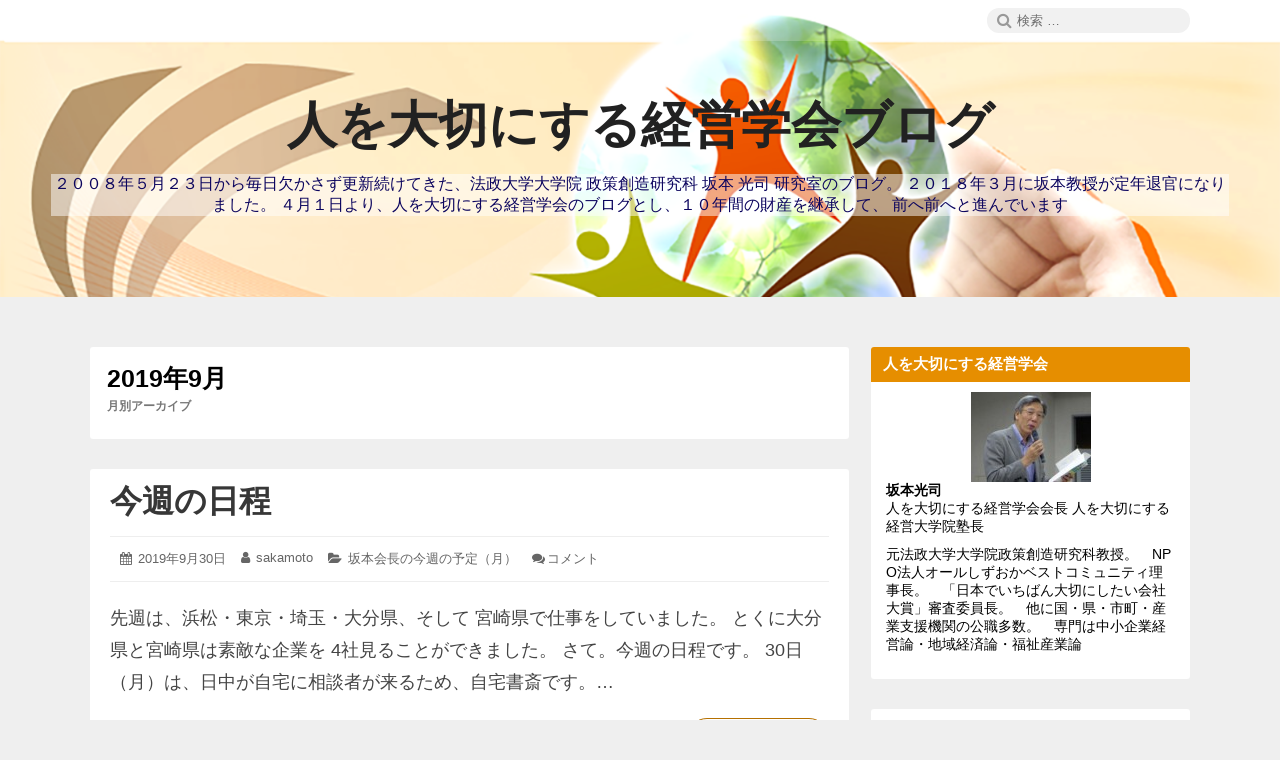

--- FILE ---
content_type: text/html; charset=UTF-8
request_url: https://blog-htk-gakkai.matrix.jp/2019/09/
body_size: 18154
content:
<!DOCTYPE html><html lang="ja" class="no-js"><head><meta charset="UTF-8"><meta name="viewport" content="width=device-width, initial-scale=1"><link rel="profile" href="http://gmpg.org/xfn/11"> <script defer src="[data-uri]"></script> <title>2019年9月 &#8211; 人を大切にする経営学会ブログ</title><meta name='robots' content='max-image-preview:large, max-snippet:-1, max-video-preview:-1' /><link rel="next" href="/page/2/"><meta property="og:title" content="2019年9月 &#8211; 人を大切にする経営学会ブログ"><meta property="og:type" content="website"><meta property="og:locale" content="ja"><meta property="og:site_name" content="人を大切にする経営学会ブログ"><meta name="twitter:card" content="summary_large_image"><link rel="alternate" type="application/rss+xml" title="人を大切にする経営学会ブログ &raquo; フィード" href="https://blog-htk-gakkai.matrix.jp/feed/" /><link rel="alternate" type="application/rss+xml" title="人を大切にする経営学会ブログ &raquo; コメントフィード" href="https://blog-htk-gakkai.matrix.jp/comments/feed/" /> <style id='wp-img-auto-sizes-contain-inline-css' type='text/css'>img:is([sizes=auto i],[sizes^="auto," i]){contain-intrinsic-size:3000px 1500px}
/*# sourceURL=wp-img-auto-sizes-contain-inline-css */</style><style id='wp-emoji-styles-inline-css' type='text/css'>img.wp-smiley, img.emoji {
		display: inline !important;
		border: none !important;
		box-shadow: none !important;
		height: 1em !important;
		width: 1em !important;
		margin: 0 0.07em !important;
		vertical-align: -0.1em !important;
		background: none !important;
		padding: 0 !important;
	}
/*# sourceURL=wp-emoji-styles-inline-css */</style><style id='wp-block-library-inline-css' type='text/css'>:root{--wp-block-synced-color:#7a00df;--wp-block-synced-color--rgb:122,0,223;--wp-bound-block-color:var(--wp-block-synced-color);--wp-editor-canvas-background:#ddd;--wp-admin-theme-color:#007cba;--wp-admin-theme-color--rgb:0,124,186;--wp-admin-theme-color-darker-10:#006ba1;--wp-admin-theme-color-darker-10--rgb:0,107,160.5;--wp-admin-theme-color-darker-20:#005a87;--wp-admin-theme-color-darker-20--rgb:0,90,135;--wp-admin-border-width-focus:2px}@media (min-resolution:192dpi){:root{--wp-admin-border-width-focus:1.5px}}.wp-element-button{cursor:pointer}:root .has-very-light-gray-background-color{background-color:#eee}:root .has-very-dark-gray-background-color{background-color:#313131}:root .has-very-light-gray-color{color:#eee}:root .has-very-dark-gray-color{color:#313131}:root .has-vivid-green-cyan-to-vivid-cyan-blue-gradient-background{background:linear-gradient(135deg,#00d084,#0693e3)}:root .has-purple-crush-gradient-background{background:linear-gradient(135deg,#34e2e4,#4721fb 50%,#ab1dfe)}:root .has-hazy-dawn-gradient-background{background:linear-gradient(135deg,#faaca8,#dad0ec)}:root .has-subdued-olive-gradient-background{background:linear-gradient(135deg,#fafae1,#67a671)}:root .has-atomic-cream-gradient-background{background:linear-gradient(135deg,#fdd79a,#004a59)}:root .has-nightshade-gradient-background{background:linear-gradient(135deg,#330968,#31cdcf)}:root .has-midnight-gradient-background{background:linear-gradient(135deg,#020381,#2874fc)}:root{--wp--preset--font-size--normal:16px;--wp--preset--font-size--huge:42px}.has-regular-font-size{font-size:1em}.has-larger-font-size{font-size:2.625em}.has-normal-font-size{font-size:var(--wp--preset--font-size--normal)}.has-huge-font-size{font-size:var(--wp--preset--font-size--huge)}.has-text-align-center{text-align:center}.has-text-align-left{text-align:left}.has-text-align-right{text-align:right}.has-fit-text{white-space:nowrap!important}#end-resizable-editor-section{display:none}.aligncenter{clear:both}.items-justified-left{justify-content:flex-start}.items-justified-center{justify-content:center}.items-justified-right{justify-content:flex-end}.items-justified-space-between{justify-content:space-between}.screen-reader-text{border:0;clip-path:inset(50%);height:1px;margin:-1px;overflow:hidden;padding:0;position:absolute;width:1px;word-wrap:normal!important}.screen-reader-text:focus{background-color:#ddd;clip-path:none;color:#444;display:block;font-size:1em;height:auto;left:5px;line-height:normal;padding:15px 23px 14px;text-decoration:none;top:5px;width:auto;z-index:100000}html :where(.has-border-color){border-style:solid}html :where([style*=border-top-color]){border-top-style:solid}html :where([style*=border-right-color]){border-right-style:solid}html :where([style*=border-bottom-color]){border-bottom-style:solid}html :where([style*=border-left-color]){border-left-style:solid}html :where([style*=border-width]){border-style:solid}html :where([style*=border-top-width]){border-top-style:solid}html :where([style*=border-right-width]){border-right-style:solid}html :where([style*=border-bottom-width]){border-bottom-style:solid}html :where([style*=border-left-width]){border-left-style:solid}html :where(img[class*=wp-image-]){height:auto;max-width:100%}:where(figure){margin:0 0 1em}html :where(.is-position-sticky){--wp-admin--admin-bar--position-offset:var(--wp-admin--admin-bar--height,0px)}@media screen and (max-width:600px){html :where(.is-position-sticky){--wp-admin--admin-bar--position-offset:0px}}

/*# sourceURL=wp-block-library-inline-css */</style><style id='wp-block-calendar-inline-css' type='text/css'>.wp-block-calendar{text-align:center}.wp-block-calendar td,.wp-block-calendar th{border:1px solid;padding:.25em}.wp-block-calendar th{font-weight:400}.wp-block-calendar caption{background-color:inherit}.wp-block-calendar table{border-collapse:collapse;width:100%}.wp-block-calendar table.has-background th{background-color:inherit}.wp-block-calendar table.has-text-color th{color:inherit}.wp-block-calendar :where(table:not(.has-text-color)){color:#40464d}.wp-block-calendar :where(table:not(.has-text-color)) td,.wp-block-calendar :where(table:not(.has-text-color)) th{border-color:#ddd}:where(.wp-block-calendar table:not(.has-background) th){background:#ddd}
/*# sourceURL=https://blog-htk-gakkai.matrix.jp/wp-includes/blocks/calendar/style.min.css */</style><style id='global-styles-inline-css' type='text/css'>:root{--wp--preset--aspect-ratio--square: 1;--wp--preset--aspect-ratio--4-3: 4/3;--wp--preset--aspect-ratio--3-4: 3/4;--wp--preset--aspect-ratio--3-2: 3/2;--wp--preset--aspect-ratio--2-3: 2/3;--wp--preset--aspect-ratio--16-9: 16/9;--wp--preset--aspect-ratio--9-16: 9/16;--wp--preset--color--black: #000000;--wp--preset--color--cyan-bluish-gray: #abb8c3;--wp--preset--color--white: #ffffff;--wp--preset--color--pale-pink: #f78da7;--wp--preset--color--vivid-red: #cf2e2e;--wp--preset--color--luminous-vivid-orange: #ff6900;--wp--preset--color--luminous-vivid-amber: #fcb900;--wp--preset--color--light-green-cyan: #7bdcb5;--wp--preset--color--vivid-green-cyan: #00d084;--wp--preset--color--pale-cyan-blue: #8ed1fc;--wp--preset--color--vivid-cyan-blue: #0693e3;--wp--preset--color--vivid-purple: #9b51e0;--wp--preset--gradient--vivid-cyan-blue-to-vivid-purple: linear-gradient(135deg,rgb(6,147,227) 0%,rgb(155,81,224) 100%);--wp--preset--gradient--light-green-cyan-to-vivid-green-cyan: linear-gradient(135deg,rgb(122,220,180) 0%,rgb(0,208,130) 100%);--wp--preset--gradient--luminous-vivid-amber-to-luminous-vivid-orange: linear-gradient(135deg,rgb(252,185,0) 0%,rgb(255,105,0) 100%);--wp--preset--gradient--luminous-vivid-orange-to-vivid-red: linear-gradient(135deg,rgb(255,105,0) 0%,rgb(207,46,46) 100%);--wp--preset--gradient--very-light-gray-to-cyan-bluish-gray: linear-gradient(135deg,rgb(238,238,238) 0%,rgb(169,184,195) 100%);--wp--preset--gradient--cool-to-warm-spectrum: linear-gradient(135deg,rgb(74,234,220) 0%,rgb(151,120,209) 20%,rgb(207,42,186) 40%,rgb(238,44,130) 60%,rgb(251,105,98) 80%,rgb(254,248,76) 100%);--wp--preset--gradient--blush-light-purple: linear-gradient(135deg,rgb(255,206,236) 0%,rgb(152,150,240) 100%);--wp--preset--gradient--blush-bordeaux: linear-gradient(135deg,rgb(254,205,165) 0%,rgb(254,45,45) 50%,rgb(107,0,62) 100%);--wp--preset--gradient--luminous-dusk: linear-gradient(135deg,rgb(255,203,112) 0%,rgb(199,81,192) 50%,rgb(65,88,208) 100%);--wp--preset--gradient--pale-ocean: linear-gradient(135deg,rgb(255,245,203) 0%,rgb(182,227,212) 50%,rgb(51,167,181) 100%);--wp--preset--gradient--electric-grass: linear-gradient(135deg,rgb(202,248,128) 0%,rgb(113,206,126) 100%);--wp--preset--gradient--midnight: linear-gradient(135deg,rgb(2,3,129) 0%,rgb(40,116,252) 100%);--wp--preset--font-size--small: 13px;--wp--preset--font-size--medium: 20px;--wp--preset--font-size--large: 36px;--wp--preset--font-size--x-large: 42px;--wp--preset--spacing--20: 0.44rem;--wp--preset--spacing--30: 0.67rem;--wp--preset--spacing--40: 1rem;--wp--preset--spacing--50: 1.5rem;--wp--preset--spacing--60: 2.25rem;--wp--preset--spacing--70: 3.38rem;--wp--preset--spacing--80: 5.06rem;--wp--preset--shadow--natural: 6px 6px 9px rgba(0, 0, 0, 0.2);--wp--preset--shadow--deep: 12px 12px 50px rgba(0, 0, 0, 0.4);--wp--preset--shadow--sharp: 6px 6px 0px rgba(0, 0, 0, 0.2);--wp--preset--shadow--outlined: 6px 6px 0px -3px rgb(255, 255, 255), 6px 6px rgb(0, 0, 0);--wp--preset--shadow--crisp: 6px 6px 0px rgb(0, 0, 0);}:where(.is-layout-flex){gap: 0.5em;}:where(.is-layout-grid){gap: 0.5em;}body .is-layout-flex{display: flex;}.is-layout-flex{flex-wrap: wrap;align-items: center;}.is-layout-flex > :is(*, div){margin: 0;}body .is-layout-grid{display: grid;}.is-layout-grid > :is(*, div){margin: 0;}:where(.wp-block-columns.is-layout-flex){gap: 2em;}:where(.wp-block-columns.is-layout-grid){gap: 2em;}:where(.wp-block-post-template.is-layout-flex){gap: 1.25em;}:where(.wp-block-post-template.is-layout-grid){gap: 1.25em;}.has-black-color{color: var(--wp--preset--color--black) !important;}.has-cyan-bluish-gray-color{color: var(--wp--preset--color--cyan-bluish-gray) !important;}.has-white-color{color: var(--wp--preset--color--white) !important;}.has-pale-pink-color{color: var(--wp--preset--color--pale-pink) !important;}.has-vivid-red-color{color: var(--wp--preset--color--vivid-red) !important;}.has-luminous-vivid-orange-color{color: var(--wp--preset--color--luminous-vivid-orange) !important;}.has-luminous-vivid-amber-color{color: var(--wp--preset--color--luminous-vivid-amber) !important;}.has-light-green-cyan-color{color: var(--wp--preset--color--light-green-cyan) !important;}.has-vivid-green-cyan-color{color: var(--wp--preset--color--vivid-green-cyan) !important;}.has-pale-cyan-blue-color{color: var(--wp--preset--color--pale-cyan-blue) !important;}.has-vivid-cyan-blue-color{color: var(--wp--preset--color--vivid-cyan-blue) !important;}.has-vivid-purple-color{color: var(--wp--preset--color--vivid-purple) !important;}.has-black-background-color{background-color: var(--wp--preset--color--black) !important;}.has-cyan-bluish-gray-background-color{background-color: var(--wp--preset--color--cyan-bluish-gray) !important;}.has-white-background-color{background-color: var(--wp--preset--color--white) !important;}.has-pale-pink-background-color{background-color: var(--wp--preset--color--pale-pink) !important;}.has-vivid-red-background-color{background-color: var(--wp--preset--color--vivid-red) !important;}.has-luminous-vivid-orange-background-color{background-color: var(--wp--preset--color--luminous-vivid-orange) !important;}.has-luminous-vivid-amber-background-color{background-color: var(--wp--preset--color--luminous-vivid-amber) !important;}.has-light-green-cyan-background-color{background-color: var(--wp--preset--color--light-green-cyan) !important;}.has-vivid-green-cyan-background-color{background-color: var(--wp--preset--color--vivid-green-cyan) !important;}.has-pale-cyan-blue-background-color{background-color: var(--wp--preset--color--pale-cyan-blue) !important;}.has-vivid-cyan-blue-background-color{background-color: var(--wp--preset--color--vivid-cyan-blue) !important;}.has-vivid-purple-background-color{background-color: var(--wp--preset--color--vivid-purple) !important;}.has-black-border-color{border-color: var(--wp--preset--color--black) !important;}.has-cyan-bluish-gray-border-color{border-color: var(--wp--preset--color--cyan-bluish-gray) !important;}.has-white-border-color{border-color: var(--wp--preset--color--white) !important;}.has-pale-pink-border-color{border-color: var(--wp--preset--color--pale-pink) !important;}.has-vivid-red-border-color{border-color: var(--wp--preset--color--vivid-red) !important;}.has-luminous-vivid-orange-border-color{border-color: var(--wp--preset--color--luminous-vivid-orange) !important;}.has-luminous-vivid-amber-border-color{border-color: var(--wp--preset--color--luminous-vivid-amber) !important;}.has-light-green-cyan-border-color{border-color: var(--wp--preset--color--light-green-cyan) !important;}.has-vivid-green-cyan-border-color{border-color: var(--wp--preset--color--vivid-green-cyan) !important;}.has-pale-cyan-blue-border-color{border-color: var(--wp--preset--color--pale-cyan-blue) !important;}.has-vivid-cyan-blue-border-color{border-color: var(--wp--preset--color--vivid-cyan-blue) !important;}.has-vivid-purple-border-color{border-color: var(--wp--preset--color--vivid-purple) !important;}.has-vivid-cyan-blue-to-vivid-purple-gradient-background{background: var(--wp--preset--gradient--vivid-cyan-blue-to-vivid-purple) !important;}.has-light-green-cyan-to-vivid-green-cyan-gradient-background{background: var(--wp--preset--gradient--light-green-cyan-to-vivid-green-cyan) !important;}.has-luminous-vivid-amber-to-luminous-vivid-orange-gradient-background{background: var(--wp--preset--gradient--luminous-vivid-amber-to-luminous-vivid-orange) !important;}.has-luminous-vivid-orange-to-vivid-red-gradient-background{background: var(--wp--preset--gradient--luminous-vivid-orange-to-vivid-red) !important;}.has-very-light-gray-to-cyan-bluish-gray-gradient-background{background: var(--wp--preset--gradient--very-light-gray-to-cyan-bluish-gray) !important;}.has-cool-to-warm-spectrum-gradient-background{background: var(--wp--preset--gradient--cool-to-warm-spectrum) !important;}.has-blush-light-purple-gradient-background{background: var(--wp--preset--gradient--blush-light-purple) !important;}.has-blush-bordeaux-gradient-background{background: var(--wp--preset--gradient--blush-bordeaux) !important;}.has-luminous-dusk-gradient-background{background: var(--wp--preset--gradient--luminous-dusk) !important;}.has-pale-ocean-gradient-background{background: var(--wp--preset--gradient--pale-ocean) !important;}.has-electric-grass-gradient-background{background: var(--wp--preset--gradient--electric-grass) !important;}.has-midnight-gradient-background{background: var(--wp--preset--gradient--midnight) !important;}.has-small-font-size{font-size: var(--wp--preset--font-size--small) !important;}.has-medium-font-size{font-size: var(--wp--preset--font-size--medium) !important;}.has-large-font-size{font-size: var(--wp--preset--font-size--large) !important;}.has-x-large-font-size{font-size: var(--wp--preset--font-size--x-large) !important;}
/*# sourceURL=global-styles-inline-css */</style><style id='classic-theme-styles-inline-css' type='text/css'>/*! This file is auto-generated */
.wp-block-button__link{color:#fff;background-color:#32373c;border-radius:9999px;box-shadow:none;text-decoration:none;padding:calc(.667em + 2px) calc(1.333em + 2px);font-size:1.125em}.wp-block-file__button{background:#32373c;color:#fff;text-decoration:none}
/*# sourceURL=/wp-includes/css/classic-themes.min.css */</style><link rel='stylesheet' id='font-awesome-css' href='https://blog-htk-gakkai.matrix.jp/wp-content/cache/autoptimize/autoptimize_single_e12d28124cfd502385182bce7ff131e3.php' type='text/css' media='all' /><link rel='stylesheet' id='canary-style-css' href='https://blog-htk-gakkai.matrix.jp/wp-content/cache/autoptimize/autoptimize_single_e3343f48ef0942cea1927f1ca566a77a.php' type='text/css' media='all' /><style id='canary-style-inline-css' type='text/css'>#masthead{
				background-image:url('https://blog-htk-gakkai.matrix.jp/wp-content/uploads/2020/01/header_blog-htk-gakkai.png') !important;
				background-size:cover;
				background-color:
			}
			#masthead, #masthead a,#masthead .site-header-menu ul li a {
			 	color: #212121;
			}
			#secondary.sidebar .widget .widget-title { 
				background:;
				color: ;
			}
			button, .button, input[type="submit"],input[type="reset"] {
				background-color:; 
				color:;
			}
			#content a{ 
				color:;
			}
			#colophon{
				background-color:; 
			}
			#colophon,
			#colophon a{
				color:#686868; 
			}
		
/*# sourceURL=canary-style-inline-css */</style><link rel='stylesheet' id='canary-responsive-css' href='https://blog-htk-gakkai.matrix.jp/wp-content/cache/autoptimize/autoptimize_single_1625a0b53b7d713aa520579d20ace697.php' type='text/css' media='all' /> <script defer type="text/javascript" src="https://blog-htk-gakkai.matrix.jp/wp-includes/js/jquery/jquery.min.js?ver=3.7.1" id="jquery-core-js"></script> <script defer type="text/javascript" src="https://blog-htk-gakkai.matrix.jp/wp-includes/js/jquery/jquery-migrate.min.js?ver=3.4.1" id="jquery-migrate-js"></script> <script defer type="text/javascript" src="https://blog-htk-gakkai.matrix.jp/wp-content/cache/autoptimize/autoptimize_single_367e60c67bc35633aa1be76a74ca2076.php" id="canary-script-js"></script> <link rel="https://api.w.org/" href="https://blog-htk-gakkai.matrix.jp/wp-json/" /><link rel="EditURI" type="application/rsd+xml" title="RSD" href="https://blog-htk-gakkai.matrix.jp/xmlrpc.php?rsd" /><meta name="generator" content="WordPress 6.9" />  <script defer src="https://www.googletagmanager.com/gtag/js?id=UA-142707067-2"></script> <script defer src="[data-uri]"></script> <style type="text/css" id="custom-background-css">body.custom-background { background-color: #efefef; }</style><style type="text/css" id="wp-custom-css">body {
	font-family: Hiragino Sans,'ヒラギノ角ゴシック','ヒラギノ角ゴ Pro W3','Hiragino Kaku Gothic Pro','Meiryo', 'メイリオ', Verdana,'ＭＳ Ｐゴシック',sans-serif
}

#main .hentry .entry-summary,#main .hentry .entry-content {
	line-height:32px;
	font-size: 18px;
  color: #444;
}
#masthead {
	/*background-image: none !important;*/
}
#masthead .site-header-main .site-description {
	color: #0b045e;
    background-color: rgba(255,255,255,0.5);
}</style></head><body id="site-body" class="archive date custom-background wp-theme-canary group-blog no-sidebar hfeed"><div id="page" class="site"><div class="screen-reader-text"> <a class="skip-link" href="#content"> コンテンツへスキップ </a></div><header id="masthead" class="site-header" role="banner"><div id="wp-custom-header" class="wp-custom-header"><img src="https://blog-htk-gakkai.matrix.jp/wp-content/uploads/2020/01/header_blog-htk-gakkai.png" width="1600" height="600" alt="" srcset="https://blog-htk-gakkai.matrix.jp/wp-content/uploads/2020/01/header_blog-htk-gakkai.png 1600w, https://blog-htk-gakkai.matrix.jp/wp-content/uploads/2020/01/header_blog-htk-gakkai-300x113.png 300w, https://blog-htk-gakkai.matrix.jp/wp-content/uploads/2020/01/header_blog-htk-gakkai-1024x384.png 1024w, https://blog-htk-gakkai.matrix.jp/wp-content/uploads/2020/01/header_blog-htk-gakkai-768x288.png 768w, https://blog-htk-gakkai.matrix.jp/wp-content/uploads/2020/01/header_blog-htk-gakkai-1536x576.png 1536w, https://blog-htk-gakkai.matrix.jp/wp-content/uploads/2020/01/header_blog-htk-gakkai-800x300.png 800w" sizes="(max-width: 1600px) 100vw, 1600px" decoding="async" fetchpriority="high" /></div><div class="site-header-menubar"><div class="wrapper"><div id="site-header-menu" class="site-header-menu alignleft"> <button id="menu-toggle" class="menu-toggle"><i class="fa fa-bars"></i><span> メニュー </span></button><nav id="site-navigation" class="main-navigation" role="navigation" aria-label="メインメニュー"><div class="clear"></div></nav></div><div class="right-section alignright"><div class="search-form-wrap alignright"> <button id="search-toggle" class="search-toggle"><i class="fa fa-search"></i><span> 検索 </span></button><form role="search" method="get" class="search-form" action="https://blog-htk-gakkai.matrix.jp/"> <span class="screen-reader-text">検索:</span> <i class="fa fa-search"></i> <input type="search" class="search-field" placeholder="検索 &hellip;" value="" name="s" title="Search" required> <button type="submit" class="search-submit screen-reader-text"> <span >検索</span> </button></form></div><div class="clear"></div></div><div class="clear"></div></div></div><div class="site-header-main"><div class="site-branding"><p class="site-title"><a href="https://blog-htk-gakkai.matrix.jp/" rel="home">人を大切にする経営学会ブログ</a></p><p class="site-description">２００８年５月２３日から毎日欠かさず更新続けてきた、法政大学大学院 政策創造研究科 坂本 光司 研究室のブログ。 ２０１８年３月に坂本教授が定年退官になりました。 ４月１日より、人を大切にする経営学会のブログとし、１０年間の財産を継承して、 前へ前へと進んでいます</p></div><nav id="social-navigation" class="social-navigation" role="navigation" aria-label="ソーシャルリンク"><div class="clear"></div></nav></div><div class="clear"></div></header><div id="content" class="site-content wrapper"><main id="main" class="site-main alignleft content-area archives " role="main"><header class="page-header"><h1 class="page-title"><strong>2019年9月</strong><span>月別アーカイブ</span></h1></header><article id="post-22639" class="post-content post-22639 post type-post status-publish format-standard hentry category-56"><div class="entry-wrap "><header class="entry-header"><h2 class="entry-title"><a href="https://blog-htk-gakkai.matrix.jp/2019/09/30/%e4%bb%8a%e9%80%b1%e3%81%ae%e6%97%a5%e7%a8%8b-348/" rel="bookmark">今週の日程</a></h2></header><div class="entry-meta "><ul><li class="posted-on"> <i class="fa fa-calendar"></i> <span class="screen-reader-text">投稿日: </span> <a href="https://blog-htk-gakkai.matrix.jp/2019/09/30/%e4%bb%8a%e9%80%b1%e3%81%ae%e6%97%a5%e7%a8%8b-348/" rel="bookmark"> <time class="entry-date published" datetime="2019-09-30T00:00:35+09:00">2019年9月30日</time> <time class="updated screen-reader-text" datetime="2019-09-30T00:00:35+09:00">2019年9月30日</time> </a></li><li class="byline author vcard"> <i class="fa fa-user"></i> <span class="screen-reader-text">投稿者:</span> <a class="url fn n" href="https://blog-htk-gakkai.matrix.jp/author/sakamoto/">sakamoto</a></li><li class="cat-links"> <i class="fa fa-folder-open"></i> <span class="screen-reader-text">カテゴリー:</span> <a href="https://blog-htk-gakkai.matrix.jp/category/%e5%9d%82%e6%9c%ac%e4%bc%9a%e9%95%b7%e3%81%ae%e4%bb%8a%e9%80%b1%e3%81%ae%e4%ba%88%e5%ae%9a/" rel="category tag">坂本会長の今週の予定（月）</a></li><li class="comment"> <i class="fa fa-comments"></i><a href="https://blog-htk-gakkai.matrix.jp/2019/09/30/%e4%bb%8a%e9%80%b1%e3%81%ae%e6%97%a5%e7%a8%8b-348/#respond">コメント<span class="screen-reader-text">:&nbsp;今週の日程</span></a></li></ul><div class="clear"></div></div><div class="entry-summary"><p>先週は、浜松・東京・埼玉・大分県、そして 宮崎県で仕事をしていました。 とくに大分県と宮崎県は素敵な企業を 4社見ることができました。 さて。今週の日程です。 30日（月）は、日中が自宅に相談者が来るため、自宅書斎です。&hellip; <span class="clear"></span><a href="https://blog-htk-gakkai.matrix.jp/2019/09/30/%e4%bb%8a%e9%80%b1%e3%81%ae%e6%97%a5%e7%a8%8b-348/" class="more-link read-more" rel="bookmark"><span class="screen-reader-text">今週の日程</span><i class="fa fa-arrow-right"></i> の続きを読む</a></p><div class="clear"></div></div></div><div class="clear"></div></article><article id="post-22638" class="post-content post-22638 post type-post status-publish format-standard hentry category-30"><div class="entry-wrap "><header class="entry-header"><h2 class="entry-title"><a href="https://blog-htk-gakkai.matrix.jp/2019/09/29/%e5%a3%b2%e4%b8%8a%e3%83%bb%e4%ba%ba%e3%82%92%e8%bf%bd%e3%82%8f%e3%81%aa%e3%81%84%e3%80%8c%e3%83%8d%e3%82%aa%e3%83%ac%e3%83%83%e3%82%af%e3%82%b9%e3%80%8d/" rel="bookmark">売上・人を追わない「ネオレックス」</a></h2></header><div class="entry-meta "><ul><li class="posted-on"> <i class="fa fa-calendar"></i> <span class="screen-reader-text">投稿日: </span> <a href="https://blog-htk-gakkai.matrix.jp/2019/09/29/%e5%a3%b2%e4%b8%8a%e3%83%bb%e4%ba%ba%e3%82%92%e8%bf%bd%e3%82%8f%e3%81%aa%e3%81%84%e3%80%8c%e3%83%8d%e3%82%aa%e3%83%ac%e3%83%83%e3%82%af%e3%82%b9%e3%80%8d/" rel="bookmark"> <time class="entry-date published" datetime="2019-09-29T00:00:29+09:00">2019年9月29日</time> <time class="updated screen-reader-text" datetime="2019-09-29T00:00:29+09:00">2019年9月29日</time> </a></li><li class="byline author vcard"> <i class="fa fa-user"></i> <span class="screen-reader-text">投稿者:</span> <a class="url fn n" href="https://blog-htk-gakkai.matrix.jp/author/sakamoto/">sakamoto</a></li><li class="cat-links"> <i class="fa fa-folder-open"></i> <span class="screen-reader-text">カテゴリー:</span> <a href="https://blog-htk-gakkai.matrix.jp/category/%e7%9f%a5%e9%87%8e%e3%80%80%e9%80%b2%e4%b8%80%e9%83%8e/" rel="category tag">学会会員　知野進一郎</a></li><li class="comment"> <i class="fa fa-comments"></i><a href="https://blog-htk-gakkai.matrix.jp/2019/09/29/%e5%a3%b2%e4%b8%8a%e3%83%bb%e4%ba%ba%e3%82%92%e8%bf%bd%e3%82%8f%e3%81%aa%e3%81%84%e3%80%8c%e3%83%8d%e3%82%aa%e3%83%ac%e3%83%83%e3%82%af%e3%82%b9%e3%80%8d/#respond">コメント<span class="screen-reader-text">:&nbsp;売上・人を追わない「ネオレックス」</span></a></li></ul><div class="clear"></div></div><div class="entry-summary"><p>売上・人を追わない「ネオレックス」 ２４日、浜松駅前で「静岡県中小企業経営革新フォ－ラム２１」が開催され、名古屋市熱田区に本社があり東京の新宿の神楽坂にショ－ル－ムがある「ネオレックス」の駒井研司ＣＥＯ（弟）の歯切れの良&hellip; <span class="clear"></span><a href="https://blog-htk-gakkai.matrix.jp/2019/09/29/%e5%a3%b2%e4%b8%8a%e3%83%bb%e4%ba%ba%e3%82%92%e8%bf%bd%e3%82%8f%e3%81%aa%e3%81%84%e3%80%8c%e3%83%8d%e3%82%aa%e3%83%ac%e3%83%83%e3%82%af%e3%82%b9%e3%80%8d/" class="more-link read-more" rel="bookmark"><span class="screen-reader-text">売上・人を追わない「ネオレックス」</span><i class="fa fa-arrow-right"></i> の続きを読む</a></p><div class="clear"></div></div></div><div class="clear"></div></article><article id="post-22637" class="post-content post-22637 post type-post status-publish format-standard hentry category-36"><div class="entry-wrap "><header class="entry-header"><h2 class="entry-title"><a href="https://blog-htk-gakkai.matrix.jp/2019/09/28/%e6%97%a5%e6%9c%ac%e3%82%92%e3%81%b2%e3%81%be%e3%82%8f%e3%82%8a%e3%81%a7%e3%81%a4%e3%81%aa%e3%81%90%e3%80%8c%e7%a6%8f%e5%b3%b6%e3%81%b2%e3%81%be%e3%82%8f%e3%82%8a%e9%87%8c%e8%a6%aa%e3%83%97%e3%83%ad/" rel="bookmark">日本をひまわりでつなぐ「福島ひまわり里親プロジェクト」</a></h2></header><div class="entry-meta "><ul><li class="posted-on"> <i class="fa fa-calendar"></i> <span class="screen-reader-text">投稿日: </span> <a href="https://blog-htk-gakkai.matrix.jp/2019/09/28/%e6%97%a5%e6%9c%ac%e3%82%92%e3%81%b2%e3%81%be%e3%82%8f%e3%82%8a%e3%81%a7%e3%81%a4%e3%81%aa%e3%81%90%e3%80%8c%e7%a6%8f%e5%b3%b6%e3%81%b2%e3%81%be%e3%82%8f%e3%82%8a%e9%87%8c%e8%a6%aa%e3%83%97%e3%83%ad/" rel="bookmark"> <time class="entry-date published" datetime="2019-09-28T09:23:13+09:00">2019年9月28日</time> <time class="updated screen-reader-text" datetime="2019-09-28T09:23:13+09:00">2019年9月28日</time> </a></li><li class="byline author vcard"> <i class="fa fa-user"></i> <span class="screen-reader-text">投稿者:</span> <a class="url fn n" href="https://blog-htk-gakkai.matrix.jp/author/sakamoto/">sakamoto</a></li><li class="cat-links"> <i class="fa fa-folder-open"></i> <span class="screen-reader-text">カテゴリー:</span> <a href="https://blog-htk-gakkai.matrix.jp/category/%e6%9c%ac%e7%94%b0%e3%80%80%e4%bd%b3%e4%b8%96%e5%ad%90/" rel="category tag">学会会員　本田佳世子</a></li><li class="comment"> <i class="fa fa-comments"></i><a href="https://blog-htk-gakkai.matrix.jp/2019/09/28/%e6%97%a5%e6%9c%ac%e3%82%92%e3%81%b2%e3%81%be%e3%82%8f%e3%82%8a%e3%81%a7%e3%81%a4%e3%81%aa%e3%81%90%e3%80%8c%e7%a6%8f%e5%b3%b6%e3%81%b2%e3%81%be%e3%82%8f%e3%82%8a%e9%87%8c%e8%a6%aa%e3%83%97%e3%83%ad/#respond">コメント<span class="screen-reader-text">:&nbsp;日本をひまわりでつなぐ「福島ひまわり里親プロジェクト」</span></a></li></ul><div class="clear"></div></div><div class="entry-summary"><p>日本をひまわりでつなぐ「福島ひまわり里親プロジェクト」によって、全国の50万人里親さんが育てたひまわりがふくしまの大地を笑顔にしています。学校、企業、行政、福祉施設など、教育・CSR活動を通してプロジェクトに参加、協力し&hellip; <span class="clear"></span><a href="https://blog-htk-gakkai.matrix.jp/2019/09/28/%e6%97%a5%e6%9c%ac%e3%82%92%e3%81%b2%e3%81%be%e3%82%8f%e3%82%8a%e3%81%a7%e3%81%a4%e3%81%aa%e3%81%90%e3%80%8c%e7%a6%8f%e5%b3%b6%e3%81%b2%e3%81%be%e3%82%8f%e3%82%8a%e9%87%8c%e8%a6%aa%e3%83%97%e3%83%ad/" class="more-link read-more" rel="bookmark"><span class="screen-reader-text">日本をひまわりでつなぐ「福島ひまわり里親プロジェクト」</span><i class="fa fa-arrow-right"></i> の続きを読む</a></p><div class="clear"></div></div></div><div class="clear"></div></article><article id="post-22636" class="post-content post-22636 post type-post status-publish format-standard hentry category-30"><div class="entry-wrap "><header class="entry-header"><h2 class="entry-title"><a href="https://blog-htk-gakkai.matrix.jp/2019/09/28/%e7%ac%ac%ef%bc%91%ef%bc%90%e5%9b%9e%e6%97%a5%e6%9c%ac%e3%81%a7%e3%81%84%e3%81%a1%e3%81%b0%e3%82%93%e5%a4%a7%e5%88%87%e3%81%ab%e3%81%97%e3%81%9f%e3%81%84%e4%bc%9a%e7%a4%be%e5%a4%a7%e8%b3%9e%e3%81%ae/" rel="bookmark">第１０回日本でいちばん大切にしたい会社大賞の自薦、他薦</a></h2></header><div class="entry-meta "><ul><li class="posted-on"> <i class="fa fa-calendar"></i> <span class="screen-reader-text">投稿日: </span> <a href="https://blog-htk-gakkai.matrix.jp/2019/09/28/%e7%ac%ac%ef%bc%91%ef%bc%90%e5%9b%9e%e6%97%a5%e6%9c%ac%e3%81%a7%e3%81%84%e3%81%a1%e3%81%b0%e3%82%93%e5%a4%a7%e5%88%87%e3%81%ab%e3%81%97%e3%81%9f%e3%81%84%e4%bc%9a%e7%a4%be%e5%a4%a7%e8%b3%9e%e3%81%ae/" rel="bookmark"> <time class="entry-date published" datetime="2019-09-28T05:34:09+09:00">2019年9月28日</time> <time class="updated screen-reader-text" datetime="2019-09-28T05:34:09+09:00">2019年9月28日</time> </a></li><li class="byline author vcard"> <i class="fa fa-user"></i> <span class="screen-reader-text">投稿者:</span> <a class="url fn n" href="https://blog-htk-gakkai.matrix.jp/author/sakamoto/">sakamoto</a></li><li class="cat-links"> <i class="fa fa-folder-open"></i> <span class="screen-reader-text">カテゴリー:</span> <a href="https://blog-htk-gakkai.matrix.jp/category/%e7%9f%a5%e9%87%8e%e3%80%80%e9%80%b2%e4%b8%80%e9%83%8e/" rel="category tag">学会会員　知野進一郎</a></li><li class="comment"> <i class="fa fa-comments"></i><a href="https://blog-htk-gakkai.matrix.jp/2019/09/28/%e7%ac%ac%ef%bc%91%ef%bc%90%e5%9b%9e%e6%97%a5%e6%9c%ac%e3%81%a7%e3%81%84%e3%81%a1%e3%81%b0%e3%82%93%e5%a4%a7%e5%88%87%e3%81%ab%e3%81%97%e3%81%9f%e3%81%84%e4%bc%9a%e7%a4%be%e5%a4%a7%e8%b3%9e%e3%81%ae/#respond">コメント<span class="screen-reader-text">:&nbsp;第１０回日本でいちばん大切にしたい会社大賞の自薦、他薦</span></a></li></ul><div class="clear"></div></div><div class="entry-summary"><p>7月8日（月）より、第１０回日本でいちばん大切にしたい会社大賞の自薦、他薦を 開始いたしております。 　●応募受付期間● 　 ２０１９年７月８日（月）～１１月１１日（月） 第10回でも第9回までと同様に「正しいことを、正&hellip; <span class="clear"></span><a href="https://blog-htk-gakkai.matrix.jp/2019/09/28/%e7%ac%ac%ef%bc%91%ef%bc%90%e5%9b%9e%e6%97%a5%e6%9c%ac%e3%81%a7%e3%81%84%e3%81%a1%e3%81%b0%e3%82%93%e5%a4%a7%e5%88%87%e3%81%ab%e3%81%97%e3%81%9f%e3%81%84%e4%bc%9a%e7%a4%be%e5%a4%a7%e8%b3%9e%e3%81%ae/" class="more-link read-more" rel="bookmark"><span class="screen-reader-text">第１０回日本でいちばん大切にしたい会社大賞の自薦、他薦</span><i class="fa fa-arrow-right"></i> の続きを読む</a></p><div class="clear"></div></div></div><div class="clear"></div></article><article id="post-22635" class="post-content post-22635 post type-post status-publish format-standard hentry category-60"><div class="entry-wrap "><header class="entry-header"><h2 class="entry-title"><a href="https://blog-htk-gakkai.matrix.jp/2019/09/27/%e5%83%8d%e3%81%8d%e6%96%b9%e6%94%b9%e9%9d%a9%e3%81%a8%e5%b0%b1%e6%a5%ad%e8%a6%8f%e5%89%87%e2%91%b2/" rel="bookmark">働き方改革と就業規則⑲</a></h2></header><div class="entry-meta "><ul><li class="posted-on"> <i class="fa fa-calendar"></i> <span class="screen-reader-text">投稿日: </span> <a href="https://blog-htk-gakkai.matrix.jp/2019/09/27/%e5%83%8d%e3%81%8d%e6%96%b9%e6%94%b9%e9%9d%a9%e3%81%a8%e5%b0%b1%e6%a5%ad%e8%a6%8f%e5%89%87%e2%91%b2/" rel="bookmark"> <time class="entry-date published" datetime="2019-09-27T07:00:29+09:00">2019年9月27日</time> <time class="updated screen-reader-text" datetime="2019-09-27T07:00:29+09:00">2019年9月27日</time> </a></li><li class="byline author vcard"> <i class="fa fa-user"></i> <span class="screen-reader-text">投稿者:</span> <a class="url fn n" href="https://blog-htk-gakkai.matrix.jp/author/sakamoto/">sakamoto</a></li><li class="cat-links"> <i class="fa fa-folder-open"></i> <span class="screen-reader-text">カテゴリー:</span> <a href="https://blog-htk-gakkai.matrix.jp/category/%e5%ad%a6%e4%bc%9a%e4%bc%9a%e5%93%a1%e3%80%80%e5%b1%b1%e7%94%b0-%e5%8b%9d%e5%bd%a6%ef%bc%88%e9%87%91%e6%9b%9c%e6%97%a5%ef%bc%89/" rel="category tag">学会理事　山田勝彦（金）</a></li><li class="comment"> <i class="fa fa-comments"></i><a href="https://blog-htk-gakkai.matrix.jp/2019/09/27/%e5%83%8d%e3%81%8d%e6%96%b9%e6%94%b9%e9%9d%a9%e3%81%a8%e5%b0%b1%e6%a5%ad%e8%a6%8f%e5%89%87%e2%91%b2/#respond">コメント<span class="screen-reader-text">:&nbsp;働き方改革と就業規則⑲</span></a></li></ul><div class="clear"></div></div><div class="entry-summary"><p>働き方改革と就業規則⑲ ▼働き方改革の取り組み 働き方改革への取り組みが進んでいます。 内閣府大臣官房政府広報室からは、 「中小企業も！働き方改革」との記事がWEB上に出ています。 https://www.gov-onl&hellip; <span class="clear"></span><a href="https://blog-htk-gakkai.matrix.jp/2019/09/27/%e5%83%8d%e3%81%8d%e6%96%b9%e6%94%b9%e9%9d%a9%e3%81%a8%e5%b0%b1%e6%a5%ad%e8%a6%8f%e5%89%87%e2%91%b2/" class="more-link read-more" rel="bookmark"><span class="screen-reader-text">働き方改革と就業規則⑲</span><i class="fa fa-arrow-right"></i> の続きを読む</a></p><div class="clear"></div></div></div><div class="clear"></div></article><article id="post-22634" class="post-content post-22634 post type-post status-publish format-standard hentry category-murata"><div class="entry-wrap "><header class="entry-header"><h2 class="entry-title"><a href="https://blog-htk-gakkai.matrix.jp/2019/09/27/%e5%9d%82%e6%9c%ac%e4%bc%9a%e9%95%b7%e3%81%ae%e6%9c%ac%e6%97%a5%e3%81%ae%e6%97%a5%e7%a8%8b%ef%bc%81-383/" rel="bookmark">坂本会長の本日の日程！</a></h2></header><div class="entry-meta "><ul><li class="posted-on"> <i class="fa fa-calendar"></i> <span class="screen-reader-text">投稿日: </span> <a href="https://blog-htk-gakkai.matrix.jp/2019/09/27/%e5%9d%82%e6%9c%ac%e4%bc%9a%e9%95%b7%e3%81%ae%e6%9c%ac%e6%97%a5%e3%81%ae%e6%97%a5%e7%a8%8b%ef%bc%81-383/" rel="bookmark"> <time class="entry-date published" datetime="2019-09-27T06:20:50+09:00">2019年9月27日</time> <time class="updated screen-reader-text" datetime="2019-09-27T06:20:50+09:00">2019年9月27日</time> </a></li><li class="byline author vcard"> <i class="fa fa-user"></i> <span class="screen-reader-text">投稿者:</span> <a class="url fn n" href="https://blog-htk-gakkai.matrix.jp/author/sakamoto/">sakamoto</a></li><li class="cat-links"> <i class="fa fa-folder-open"></i> <span class="screen-reader-text">カテゴリー:</span> <a href="https://blog-htk-gakkai.matrix.jp/category/murata/" rel="category tag">学会会員　村田光生（木）</a></li><li class="comment"> <i class="fa fa-comments"></i><a href="https://blog-htk-gakkai.matrix.jp/2019/09/27/%e5%9d%82%e6%9c%ac%e4%bc%9a%e9%95%b7%e3%81%ae%e6%9c%ac%e6%97%a5%e3%81%ae%e6%97%a5%e7%a8%8b%ef%bc%81-383/#respond">コメント<span class="screen-reader-text">:&nbsp;坂本会長の本日の日程！</span></a></li></ul><div class="clear"></div></div><div class="entry-summary"><p>27日（金）は、午前中が都城市の立派な経営をしている社会福祉法人、 午後は、宮崎市内に移動し顧客満足度が極めて高いいい会社の現場を訪問するとともに、トップの話をお聞きします。 その後、宮崎空港で解散となります。 今回の視&hellip; <span class="clear"></span><a href="https://blog-htk-gakkai.matrix.jp/2019/09/27/%e5%9d%82%e6%9c%ac%e4%bc%9a%e9%95%b7%e3%81%ae%e6%9c%ac%e6%97%a5%e3%81%ae%e6%97%a5%e7%a8%8b%ef%bc%81-383/" class="more-link read-more" rel="bookmark"><span class="screen-reader-text">坂本会長の本日の日程！</span><i class="fa fa-arrow-right"></i> の続きを読む</a></p><div class="clear"></div></div></div><div class="clear"></div></article><article id="post-22633" class="post-content post-22633 post type-post status-publish format-standard hentry category-murata"><div class="entry-wrap "><header class="entry-header"><h2 class="entry-title"><a href="https://blog-htk-gakkai.matrix.jp/2019/09/26/%e3%80%8c%e6%97%a5%e6%9c%ac%e3%81%a7%e3%81%84%e3%81%a1%e3%81%b0%e3%82%93%e5%a4%a7%e5%88%87%e3%81%ab%e3%81%97%e3%81%9f%e3%81%84%e4%bc%9a%e7%a4%be%e3%80%8d%e3%81%8c%e5%88%86%e3%81%8b%e3%82%8b100-215/" rel="bookmark">「日本でいちばん大切にしたい会社」が分かる100の指標       　　  　32/100</a></h2></header><div class="entry-meta "><ul><li class="posted-on"> <i class="fa fa-calendar"></i> <span class="screen-reader-text">投稿日: </span> <a href="https://blog-htk-gakkai.matrix.jp/2019/09/26/%e3%80%8c%e6%97%a5%e6%9c%ac%e3%81%a7%e3%81%84%e3%81%a1%e3%81%b0%e3%82%93%e5%a4%a7%e5%88%87%e3%81%ab%e3%81%97%e3%81%9f%e3%81%84%e4%bc%9a%e7%a4%be%e3%80%8d%e3%81%8c%e5%88%86%e3%81%8b%e3%82%8b100-215/" rel="bookmark"> <time class="entry-date published" datetime="2019-09-26T07:29:55+09:00">2019年9月26日</time> <time class="updated screen-reader-text" datetime="2019-09-26T07:29:55+09:00">2019年9月26日</time> </a></li><li class="byline author vcard"> <i class="fa fa-user"></i> <span class="screen-reader-text">投稿者:</span> <a class="url fn n" href="https://blog-htk-gakkai.matrix.jp/author/sakamoto/">sakamoto</a></li><li class="cat-links"> <i class="fa fa-folder-open"></i> <span class="screen-reader-text">カテゴリー:</span> <a href="https://blog-htk-gakkai.matrix.jp/category/murata/" rel="category tag">学会会員　村田光生（木）</a></li><li class="comment"> <i class="fa fa-comments"></i><a href="https://blog-htk-gakkai.matrix.jp/2019/09/26/%e3%80%8c%e6%97%a5%e6%9c%ac%e3%81%a7%e3%81%84%e3%81%a1%e3%81%b0%e3%82%93%e5%a4%a7%e5%88%87%e3%81%ab%e3%81%97%e3%81%9f%e3%81%84%e4%bc%9a%e7%a4%be%e3%80%8d%e3%81%8c%e5%88%86%e3%81%8b%e3%82%8b100-215/#respond">コメント<span class="screen-reader-text">:&nbsp;「日本でいちばん大切にしたい会社」が分かる100の指標       　　  　32/100</span></a></li></ul><div class="clear"></div></div><div class="entry-summary"><p>３２、 ６５歳以上の求職者にも就業の機会がある。 掲載企業　高齢社（東京都） そもそもの入社資格が６０歳以上７５歳未満である。</p><div class="clear"></div></div></div><div class="clear"></div></article><article id="post-22632" class="post-content post-22632 post type-post status-publish format-standard hentry category-murata"><div class="entry-wrap "><header class="entry-header"><h2 class="entry-title"><a href="https://blog-htk-gakkai.matrix.jp/2019/09/26/%e5%9d%82%e6%9c%ac%e4%bc%9a%e9%95%b7%e3%81%ae%e6%9c%ac%e6%97%a5%e3%81%ae%e6%97%a5%e7%a8%8b%ef%bc%81-382/" rel="bookmark">坂本会長の本日の日程！</a></h2></header><div class="entry-meta "><ul><li class="posted-on"> <i class="fa fa-calendar"></i> <span class="screen-reader-text">投稿日: </span> <a href="https://blog-htk-gakkai.matrix.jp/2019/09/26/%e5%9d%82%e6%9c%ac%e4%bc%9a%e9%95%b7%e3%81%ae%e6%9c%ac%e6%97%a5%e3%81%ae%e6%97%a5%e7%a8%8b%ef%bc%81-382/" rel="bookmark"> <time class="entry-date published" datetime="2019-09-26T07:24:45+09:00">2019年9月26日</time> <time class="updated screen-reader-text" datetime="2019-09-26T07:24:45+09:00">2019年9月26日</time> </a></li><li class="byline author vcard"> <i class="fa fa-user"></i> <span class="screen-reader-text">投稿者:</span> <a class="url fn n" href="https://blog-htk-gakkai.matrix.jp/author/sakamoto/">sakamoto</a></li><li class="cat-links"> <i class="fa fa-folder-open"></i> <span class="screen-reader-text">カテゴリー:</span> <a href="https://blog-htk-gakkai.matrix.jp/category/murata/" rel="category tag">学会会員　村田光生（木）</a></li><li class="comment"> <i class="fa fa-comments"></i><a href="https://blog-htk-gakkai.matrix.jp/2019/09/26/%e5%9d%82%e6%9c%ac%e4%bc%9a%e9%95%b7%e3%81%ae%e6%9c%ac%e6%97%a5%e3%81%ae%e6%97%a5%e7%a8%8b%ef%bc%81-382/#respond">コメント<span class="screen-reader-text">:&nbsp;坂本会長の本日の日程！</span></a></li></ul><div class="clear"></div></div><div class="entry-summary"><p>26日（木）は、早朝の飛行機で静岡空港から福岡空港に飛びます。 その後、博多から小倉、そして別府まで行きます。 神田経営者クラブ等恒例の3団体共催の視察会のためです。 参加者は約30名です。</p><div class="clear"></div></div></div><div class="clear"></div></article><article id="post-22631" class="post-content post-22631 post type-post status-publish format-standard hentry category-61"><div class="entry-wrap "><header class="entry-header"><h2 class="entry-title"><a href="https://blog-htk-gakkai.matrix.jp/2019/09/25/%e7%b5%8c%e5%96%b6%e7%90%86%e5%bf%b5%ef%bc%9a%e3%83%9c%e3%83%bc%e3%83%80%e3%83%ac%e3%82%b9%e3%83%bb%e3%82%b8%e3%83%a3%e3%83%91%e3%83%b3/" rel="bookmark">経営理念：ボーダレス・ジャパン</a></h2></header><div class="entry-meta "><ul><li class="posted-on"> <i class="fa fa-calendar"></i> <span class="screen-reader-text">投稿日: </span> <a href="https://blog-htk-gakkai.matrix.jp/2019/09/25/%e7%b5%8c%e5%96%b6%e7%90%86%e5%bf%b5%ef%bc%9a%e3%83%9c%e3%83%bc%e3%83%80%e3%83%ac%e3%82%b9%e3%83%bb%e3%82%b8%e3%83%a3%e3%83%91%e3%83%b3/" rel="bookmark"> <time class="entry-date published" datetime="2019-09-25T00:00:11+09:00">2019年9月25日</time> <time class="updated screen-reader-text" datetime="2019-09-25T00:00:11+09:00">2019年9月25日</time> </a></li><li class="byline author vcard"> <i class="fa fa-user"></i> <span class="screen-reader-text">投稿者:</span> <a class="url fn n" href="https://blog-htk-gakkai.matrix.jp/author/sakamoto/">sakamoto</a></li><li class="cat-links"> <i class="fa fa-folder-open"></i> <span class="screen-reader-text">カテゴリー:</span> <a href="https://blog-htk-gakkai.matrix.jp/category/%e7%b5%8c%e5%96%b6%e4%ba%ba%e8%b2%a1%e5%a1%be%e7%94%9f/" rel="category tag">経営人財塾生（水）</a></li><li class="comment"> <i class="fa fa-comments"></i><a href="https://blog-htk-gakkai.matrix.jp/2019/09/25/%e7%b5%8c%e5%96%b6%e7%90%86%e5%bf%b5%ef%bc%9a%e3%83%9c%e3%83%bc%e3%83%80%e3%83%ac%e3%82%b9%e3%83%bb%e3%82%b8%e3%83%a3%e3%83%91%e3%83%b3/#respond">コメント<span class="screen-reader-text">:&nbsp;経営理念：ボーダレス・ジャパン</span></a></li></ul><div class="clear"></div></div><div class="entry-summary"><p>人を大切にする経営学会から配信された9月16日付けのメルマガで、第9回日本でいちばん大切にしたい会社大賞 審査委員会特別賞 受賞企業からの投稿として、「ボーダレス・ジャパンの原点」と題する文章が紹介されました。 会社の憲&hellip; <span class="clear"></span><a href="https://blog-htk-gakkai.matrix.jp/2019/09/25/%e7%b5%8c%e5%96%b6%e7%90%86%e5%bf%b5%ef%bc%9a%e3%83%9c%e3%83%bc%e3%83%80%e3%83%ac%e3%82%b9%e3%83%bb%e3%82%b8%e3%83%a3%e3%83%91%e3%83%b3/" class="more-link read-more" rel="bookmark"><span class="screen-reader-text">経営理念：ボーダレス・ジャパン</span><i class="fa fa-arrow-right"></i> の続きを読む</a></p><div class="clear"></div></div></div><div class="clear"></div></article><article id="post-22630" class="post-content post-22630 post type-post status-publish format-standard hentry category-murata"><div class="entry-wrap "><header class="entry-header"><h2 class="entry-title"><a href="https://blog-htk-gakkai.matrix.jp/2019/09/25/%e5%9d%82%e6%9c%ac%e4%bc%9a%e9%95%b7%e3%81%ae%e6%9c%ac%e6%97%a5%e3%81%ae%e6%97%a5%e7%a8%8b%ef%bc%81-381/" rel="bookmark">坂本会長の本日の日程！</a></h2></header><div class="entry-meta "><ul><li class="posted-on"> <i class="fa fa-calendar"></i> <span class="screen-reader-text">投稿日: </span> <a href="https://blog-htk-gakkai.matrix.jp/2019/09/25/%e5%9d%82%e6%9c%ac%e4%bc%9a%e9%95%b7%e3%81%ae%e6%9c%ac%e6%97%a5%e3%81%ae%e6%97%a5%e7%a8%8b%ef%bc%81-381/" rel="bookmark"> <time class="entry-date published" datetime="2019-09-25T00:00:05+09:00">2019年9月25日</time> <time class="updated screen-reader-text" datetime="2019-09-25T00:00:05+09:00">2019年9月25日</time> </a></li><li class="byline author vcard"> <i class="fa fa-user"></i> <span class="screen-reader-text">投稿者:</span> <a class="url fn n" href="https://blog-htk-gakkai.matrix.jp/author/sakamoto/">sakamoto</a></li><li class="cat-links"> <i class="fa fa-folder-open"></i> <span class="screen-reader-text">カテゴリー:</span> <a href="https://blog-htk-gakkai.matrix.jp/category/murata/" rel="category tag">学会会員　村田光生（木）</a></li><li class="comment"> <i class="fa fa-comments"></i><a href="https://blog-htk-gakkai.matrix.jp/2019/09/25/%e5%9d%82%e6%9c%ac%e4%bc%9a%e9%95%b7%e3%81%ae%e6%9c%ac%e6%97%a5%e3%81%ae%e6%97%a5%e7%a8%8b%ef%bc%81-381/#respond">コメント<span class="screen-reader-text">:&nbsp;坂本会長の本日の日程！</span></a></li></ul><div class="clear"></div></div><div class="entry-summary"><p>25日（水）は、午前中が東京商工会議所での講演会。 午後は大宮に行き、やはり講演会です。</p><div class="clear"></div></div></div><div class="clear"></div></article><article id="post-22629" class="post-content post-22629 post type-post status-publish format-standard hentry category-59"><div class="entry-wrap "><header class="entry-header"><h2 class="entry-title"><a href="https://blog-htk-gakkai.matrix.jp/2019/09/24/%e6%a0%aa%e5%bc%8f%e4%bc%9a%e7%a4%be%e3%83%94%e3%83%bc%e3%82%bf%e3%83%bc%e3%83%91%e3%83%b3%e3%80%90no76%e3%81%84%e3%81%84%e4%bc%9a%e7%a4%be%e8%a6%96%e5%af%9f2016-2-20%e3%80%91/" rel="bookmark">株式会社ピーターパン【No76いい会社視察2016/2/20】</a></h2></header><div class="entry-meta "><ul><li class="posted-on"> <i class="fa fa-calendar"></i> <span class="screen-reader-text">投稿日: </span> <a href="https://blog-htk-gakkai.matrix.jp/2019/09/24/%e6%a0%aa%e5%bc%8f%e4%bc%9a%e7%a4%be%e3%83%94%e3%83%bc%e3%82%bf%e3%83%bc%e3%83%91%e3%83%b3%e3%80%90no76%e3%81%84%e3%81%84%e4%bc%9a%e7%a4%be%e8%a6%96%e5%af%9f2016-2-20%e3%80%91/" rel="bookmark"> <time class="entry-date published" datetime="2019-09-24T06:00:22+09:00">2019年9月24日</time> <time class="updated screen-reader-text" datetime="2019-09-24T06:00:22+09:00">2019年9月24日</time> </a></li><li class="byline author vcard"> <i class="fa fa-user"></i> <span class="screen-reader-text">投稿者:</span> <a class="url fn n" href="https://blog-htk-gakkai.matrix.jp/author/sakamoto/">sakamoto</a></li><li class="cat-links"> <i class="fa fa-folder-open"></i> <span class="screen-reader-text">カテゴリー:</span> <a href="https://blog-htk-gakkai.matrix.jp/category/%e5%ad%a6%e4%bc%9a%e4%bc%9a%e5%93%a1%e3%80%80%e6%a1%9d%e8%b0%b7%e5%85%89%e6%b4%8b%ef%bc%88%e7%81%ab%e6%9b%9c%e6%97%a5%ef%bc%89/" rel="category tag">学会会員　桝谷光洋（火）</a></li><li class="comment"> <i class="fa fa-comments"></i><a href="https://blog-htk-gakkai.matrix.jp/2019/09/24/%e6%a0%aa%e5%bc%8f%e4%bc%9a%e7%a4%be%e3%83%94%e3%83%bc%e3%82%bf%e3%83%bc%e3%83%91%e3%83%b3%e3%80%90no76%e3%81%84%e3%81%84%e4%bc%9a%e7%a4%be%e8%a6%96%e5%af%9f2016-2-20%e3%80%91/#respond">コメント<span class="screen-reader-text">:&nbsp;株式会社ピーターパン【No76いい会社視察2016/2/20】</span></a></li></ul><div class="clear"></div></div><div class="entry-summary"><p>今回は2016年2月に坂本ゼミの“出張ゼミ”としてご訪問した『株式会社ピーターパン』さんをご紹介致します。 ●概要　（視察時の資料から）　http://peaterpan.com/ 代表者　代表取締役 横手 和彦　（現在&hellip; <span class="clear"></span><a href="https://blog-htk-gakkai.matrix.jp/2019/09/24/%e6%a0%aa%e5%bc%8f%e4%bc%9a%e7%a4%be%e3%83%94%e3%83%bc%e3%82%bf%e3%83%bc%e3%83%91%e3%83%b3%e3%80%90no76%e3%81%84%e3%81%84%e4%bc%9a%e7%a4%be%e8%a6%96%e5%af%9f2016-2-20%e3%80%91/" class="more-link read-more" rel="bookmark"><span class="screen-reader-text">株式会社ピーターパン【No76いい会社視察2016/2/20】</span><i class="fa fa-arrow-right"></i> の続きを読む</a></p><div class="clear"></div></div></div><div class="clear"></div></article><article id="post-22628" class="post-content post-22628 post type-post status-publish format-standard hentry category-murata"><div class="entry-wrap "><header class="entry-header"><h2 class="entry-title"><a href="https://blog-htk-gakkai.matrix.jp/2019/09/24/%e5%9d%82%e6%9c%ac%e4%bc%9a%e9%95%b7%e3%81%ae%e6%9c%ac%e6%97%a5%e3%81%ae%e6%97%a5%e7%a8%8b%ef%bc%81-380/" rel="bookmark">坂本会長の本日の日程！</a></h2></header><div class="entry-meta "><ul><li class="posted-on"> <i class="fa fa-calendar"></i> <span class="screen-reader-text">投稿日: </span> <a href="https://blog-htk-gakkai.matrix.jp/2019/09/24/%e5%9d%82%e6%9c%ac%e4%bc%9a%e9%95%b7%e3%81%ae%e6%9c%ac%e6%97%a5%e3%81%ae%e6%97%a5%e7%a8%8b%ef%bc%81-380/" rel="bookmark"> <time class="entry-date published" datetime="2019-09-24T03:18:34+09:00">2019年9月24日</time> <time class="updated screen-reader-text" datetime="2019-09-24T03:18:34+09:00">2019年9月24日</time> </a></li><li class="byline author vcard"> <i class="fa fa-user"></i> <span class="screen-reader-text">投稿者:</span> <a class="url fn n" href="https://blog-htk-gakkai.matrix.jp/author/sakamoto/">sakamoto</a></li><li class="cat-links"> <i class="fa fa-folder-open"></i> <span class="screen-reader-text">カテゴリー:</span> <a href="https://blog-htk-gakkai.matrix.jp/category/murata/" rel="category tag">学会会員　村田光生（木）</a></li><li class="comment"> <i class="fa fa-comments"></i><a href="https://blog-htk-gakkai.matrix.jp/2019/09/24/%e5%9d%82%e6%9c%ac%e4%bc%9a%e9%95%b7%e3%81%ae%e6%9c%ac%e6%97%a5%e3%81%ae%e6%97%a5%e7%a8%8b%ef%bc%81-380/#respond">コメント<span class="screen-reader-text">:&nbsp;坂本会長の本日の日程！</span></a></li></ul><div class="clear"></div></div><div class="entry-summary"><p>24日（火）は、静岡県中小企業経営革新フォーラム21の9月例会のため、浜松市内です。 今回のゲスト講師は、IT会社を経営するネオレックスの駒井さんです。 人財確保や育成が優れた会社です。</p><div class="clear"></div></div></div><div class="clear"></div></article><article id="post-22627" class="post-content post-22627 post type-post status-publish format-standard hentry category-56"><div class="entry-wrap "><header class="entry-header"><h2 class="entry-title"><a href="https://blog-htk-gakkai.matrix.jp/2019/09/23/%e4%bb%8a%e9%80%b1%e3%81%ae%e6%97%a5%e7%a8%8b-347/" rel="bookmark">今週の日程</a></h2></header><div class="entry-meta "><ul><li class="posted-on"> <i class="fa fa-calendar"></i> <span class="screen-reader-text">投稿日: </span> <a href="https://blog-htk-gakkai.matrix.jp/2019/09/23/%e4%bb%8a%e9%80%b1%e3%81%ae%e6%97%a5%e7%a8%8b-347/" rel="bookmark"> <time class="entry-date published" datetime="2019-09-23T00:00:11+09:00">2019年9月23日</time> <time class="updated screen-reader-text" datetime="2019-09-23T00:00:11+09:00">2019年9月23日</time> </a></li><li class="byline author vcard"> <i class="fa fa-user"></i> <span class="screen-reader-text">投稿者:</span> <a class="url fn n" href="https://blog-htk-gakkai.matrix.jp/author/sakamoto/">sakamoto</a></li><li class="cat-links"> <i class="fa fa-folder-open"></i> <span class="screen-reader-text">カテゴリー:</span> <a href="https://blog-htk-gakkai.matrix.jp/category/%e5%9d%82%e6%9c%ac%e4%bc%9a%e9%95%b7%e3%81%ae%e4%bb%8a%e9%80%b1%e3%81%ae%e4%ba%88%e5%ae%9a/" rel="category tag">坂本会長の今週の予定（月）</a></li><li class="comment"> <i class="fa fa-comments"></i><a href="https://blog-htk-gakkai.matrix.jp/2019/09/23/%e4%bb%8a%e9%80%b1%e3%81%ae%e6%97%a5%e7%a8%8b-347/#respond">コメント<span class="screen-reader-text">:&nbsp;今週の日程</span></a></li></ul><div class="clear"></div></div><div class="entry-summary"><p>先週は、東京・北海道・熊本、そして再び東京で仕事をしていました。 熊本では「人を大切にする経営大賞」の審査会でしたが 10社ともいい会社でした。 さて、今週の日程です。 23日（月）は、祝日のため、自宅書斎で書類作りや原&hellip; <span class="clear"></span><a href="https://blog-htk-gakkai.matrix.jp/2019/09/23/%e4%bb%8a%e9%80%b1%e3%81%ae%e6%97%a5%e7%a8%8b-347/" class="more-link read-more" rel="bookmark"><span class="screen-reader-text">今週の日程</span><i class="fa fa-arrow-right"></i> の続きを読む</a></p><div class="clear"></div></div></div><div class="clear"></div></article><article id="post-22626" class="post-content post-22626 post type-post status-publish format-standard hentry category-30"><div class="entry-wrap "><header class="entry-header"><h2 class="entry-title"><a href="https://blog-htk-gakkai.matrix.jp/2019/09/22/%e5%b8%ab%e5%8c%a0%e3%81%ae%e5%bc%9f%e5%ad%90%e3%81%af%e8%89%af%e3%81%84%e6%84%8f%e5%91%b3%e3%81%a7%e5%a4%89%e4%ba%ba/" rel="bookmark">師匠の弟子は良い意味で変人</a></h2></header><div class="entry-meta "><ul><li class="posted-on"> <i class="fa fa-calendar"></i> <span class="screen-reader-text">投稿日: </span> <a href="https://blog-htk-gakkai.matrix.jp/2019/09/22/%e5%b8%ab%e5%8c%a0%e3%81%ae%e5%bc%9f%e5%ad%90%e3%81%af%e8%89%af%e3%81%84%e6%84%8f%e5%91%b3%e3%81%a7%e5%a4%89%e4%ba%ba/" rel="bookmark"> <time class="entry-date published" datetime="2019-09-22T06:13:07+09:00">2019年9月22日</time> <time class="updated screen-reader-text" datetime="2019-09-22T06:13:07+09:00">2019年9月22日</time> </a></li><li class="byline author vcard"> <i class="fa fa-user"></i> <span class="screen-reader-text">投稿者:</span> <a class="url fn n" href="https://blog-htk-gakkai.matrix.jp/author/sakamoto/">sakamoto</a></li><li class="cat-links"> <i class="fa fa-folder-open"></i> <span class="screen-reader-text">カテゴリー:</span> <a href="https://blog-htk-gakkai.matrix.jp/category/%e7%9f%a5%e9%87%8e%e3%80%80%e9%80%b2%e4%b8%80%e9%83%8e/" rel="category tag">学会会員　知野進一郎</a></li><li class="comment"> <i class="fa fa-comments"></i><a href="https://blog-htk-gakkai.matrix.jp/2019/09/22/%e5%b8%ab%e5%8c%a0%e3%81%ae%e5%bc%9f%e5%ad%90%e3%81%af%e8%89%af%e3%81%84%e6%84%8f%e5%91%b3%e3%81%a7%e5%a4%89%e4%ba%ba/#respond">コメント<span class="screen-reader-text">:&nbsp;師匠の弟子は良い意味で変人</span></a></li></ul><div class="clear"></div></div><div class="entry-summary"><p>師匠の弟子は良い意味で変人 ラグビーは戦争のない世界を創造する 人を大切にする経営学会会長、坂本 光司元法政大学大学院教授、経営学者が３０歳前に立ち上げた４０年を超えて続いている「静岡県中小企業問題研究会」、今の異業種交&hellip; <span class="clear"></span><a href="https://blog-htk-gakkai.matrix.jp/2019/09/22/%e5%b8%ab%e5%8c%a0%e3%81%ae%e5%bc%9f%e5%ad%90%e3%81%af%e8%89%af%e3%81%84%e6%84%8f%e5%91%b3%e3%81%a7%e5%a4%89%e4%ba%ba/" class="more-link read-more" rel="bookmark"><span class="screen-reader-text">師匠の弟子は良い意味で変人</span><i class="fa fa-arrow-right"></i> の続きを読む</a></p><div class="clear"></div></div></div><div class="clear"></div></article><nav class="navigation pagination" role="navigation"><h2 class="screen-reader-text">ページ送り</h2><div class="nav-links"><span aria-current="page" class="page-numbers current"><span class="meta-nav screen-reader-text">ページ: </span>1</span> <a class="page-numbers" href="https://blog-htk-gakkai.matrix.jp/2019/09/page/2/"><span class="meta-nav screen-reader-text">ページ: </span>2</a> <a class="page-numbers" href="https://blog-htk-gakkai.matrix.jp/2019/09/page/3/"><span class="meta-nav screen-reader-text">ページ: </span>3</a> <a class="page-numbers" href="https://blog-htk-gakkai.matrix.jp/2019/09/page/4/"><span class="meta-nav screen-reader-text">ページ: </span>4</a> <a class="next page-numbers" href="https://blog-htk-gakkai.matrix.jp/2019/09/page/2/">次のページ</a><div class="clear"></div></div></nav><div class="clear"></div></main><aside id="secondary" class="sidebar alignright widget-area" role="complementary"><section id="custom_html-2" class="widget_text widget widget_custom_html"><h4 class="widget-title">人を大切にする経営学会</h4><div class="textwidget custom-html-widget"><p><div style="text-align:center"> <img src="https://blog-htk-gakkai.matrix.jp/wp-content/uploads/2020/01/pf140918085151.jpg" alt="坂本光司プロフィール写真" /></div> <b>坂本光司</b><br /> 人を大切にする経営学会会長 人を大切にする経営大学院塾長</p><p> 元法政大学大学院政策創造研究科教授。　NPO法人オールしずおかベストコミュニティ理事長。　「日本でいちばん大切にしたい会社大賞」審査委員長。　他に国・県・市町・産業支援機関の公職多数。　専門は中小企業経営論・地域経済論・福祉産業論</p></div></section><section id="block-2" class="widget widget_block widget_calendar"><div class="wp-block-calendar"><table id="wp-calendar" class="wp-calendar-table"><caption>2019年9月</caption><thead><tr><th scope="col" aria-label="月曜日">月</th><th scope="col" aria-label="火曜日">火</th><th scope="col" aria-label="水曜日">水</th><th scope="col" aria-label="木曜日">木</th><th scope="col" aria-label="金曜日">金</th><th scope="col" aria-label="土曜日">土</th><th scope="col" aria-label="日曜日">日</th></tr></thead><tbody><tr><td colspan="6" class="pad">&nbsp;</td><td><a href="https://blog-htk-gakkai.matrix.jp/2019/09/01/" aria-label="2019年9月1日 に投稿を公開">1</a></td></tr><tr><td><a href="https://blog-htk-gakkai.matrix.jp/2019/09/02/" aria-label="2019年9月2日 に投稿を公開">2</a></td><td><a href="https://blog-htk-gakkai.matrix.jp/2019/09/03/" aria-label="2019年9月3日 に投稿を公開">3</a></td><td><a href="https://blog-htk-gakkai.matrix.jp/2019/09/04/" aria-label="2019年9月4日 に投稿を公開">4</a></td><td><a href="https://blog-htk-gakkai.matrix.jp/2019/09/05/" aria-label="2019年9月5日 に投稿を公開">5</a></td><td><a href="https://blog-htk-gakkai.matrix.jp/2019/09/06/" aria-label="2019年9月6日 に投稿を公開">6</a></td><td><a href="https://blog-htk-gakkai.matrix.jp/2019/09/07/" aria-label="2019年9月7日 に投稿を公開">7</a></td><td><a href="https://blog-htk-gakkai.matrix.jp/2019/09/08/" aria-label="2019年9月8日 に投稿を公開">8</a></td></tr><tr><td><a href="https://blog-htk-gakkai.matrix.jp/2019/09/09/" aria-label="2019年9月9日 に投稿を公開">9</a></td><td><a href="https://blog-htk-gakkai.matrix.jp/2019/09/10/" aria-label="2019年9月10日 に投稿を公開">10</a></td><td><a href="https://blog-htk-gakkai.matrix.jp/2019/09/11/" aria-label="2019年9月11日 に投稿を公開">11</a></td><td><a href="https://blog-htk-gakkai.matrix.jp/2019/09/12/" aria-label="2019年9月12日 に投稿を公開">12</a></td><td><a href="https://blog-htk-gakkai.matrix.jp/2019/09/13/" aria-label="2019年9月13日 に投稿を公開">13</a></td><td><a href="https://blog-htk-gakkai.matrix.jp/2019/09/14/" aria-label="2019年9月14日 に投稿を公開">14</a></td><td><a href="https://blog-htk-gakkai.matrix.jp/2019/09/15/" aria-label="2019年9月15日 に投稿を公開">15</a></td></tr><tr><td><a href="https://blog-htk-gakkai.matrix.jp/2019/09/16/" aria-label="2019年9月16日 に投稿を公開">16</a></td><td><a href="https://blog-htk-gakkai.matrix.jp/2019/09/17/" aria-label="2019年9月17日 に投稿を公開">17</a></td><td><a href="https://blog-htk-gakkai.matrix.jp/2019/09/18/" aria-label="2019年9月18日 に投稿を公開">18</a></td><td><a href="https://blog-htk-gakkai.matrix.jp/2019/09/19/" aria-label="2019年9月19日 に投稿を公開">19</a></td><td><a href="https://blog-htk-gakkai.matrix.jp/2019/09/20/" aria-label="2019年9月20日 に投稿を公開">20</a></td><td><a href="https://blog-htk-gakkai.matrix.jp/2019/09/21/" aria-label="2019年9月21日 に投稿を公開">21</a></td><td><a href="https://blog-htk-gakkai.matrix.jp/2019/09/22/" aria-label="2019年9月22日 に投稿を公開">22</a></td></tr><tr><td><a href="https://blog-htk-gakkai.matrix.jp/2019/09/23/" aria-label="2019年9月23日 に投稿を公開">23</a></td><td><a href="https://blog-htk-gakkai.matrix.jp/2019/09/24/" aria-label="2019年9月24日 に投稿を公開">24</a></td><td><a href="https://blog-htk-gakkai.matrix.jp/2019/09/25/" aria-label="2019年9月25日 に投稿を公開">25</a></td><td><a href="https://blog-htk-gakkai.matrix.jp/2019/09/26/" aria-label="2019年9月26日 に投稿を公開">26</a></td><td><a href="https://blog-htk-gakkai.matrix.jp/2019/09/27/" aria-label="2019年9月27日 に投稿を公開">27</a></td><td><a href="https://blog-htk-gakkai.matrix.jp/2019/09/28/" aria-label="2019年9月28日 に投稿を公開">28</a></td><td><a href="https://blog-htk-gakkai.matrix.jp/2019/09/29/" aria-label="2019年9月29日 に投稿を公開">29</a></td></tr><tr><td><a href="https://blog-htk-gakkai.matrix.jp/2019/09/30/" aria-label="2019年9月30日 に投稿を公開">30</a></td><td class="pad" colspan="6">&nbsp;</td></tr></tbody></table><nav aria-label="前と次の月" class="wp-calendar-nav"> <span class="wp-calendar-nav-prev"><a href="https://blog-htk-gakkai.matrix.jp/2019/08/">&laquo; 8月</a></span> <span class="pad">&nbsp;</span> <span class="wp-calendar-nav-next"><a href="https://blog-htk-gakkai.matrix.jp/2019/10/">10月 &raquo;</a></span></nav></div></section><section id="text-2" class="widget widget_text"><h4 class="widget-title">関連リンク</h4><div class="textwidget"><ul><li class="icon"><a href="https://www.htk-gakkai.org/" target="_blank" rel="nofollow noopener">人を大切にする経営学会HP</a></li><li class="icon"><a href="https://www.facebook.com/htk.gakkai" target="_blank" rel="nofollow noopener">人を大切にする経営学会 </a><a href="https://www.facebook.com/htk.gakkai" target="_blank" rel="nofollow noopener">イベント・ニュースFacebookページ</a></li><li class="icon"><a href="https://www.facebook.com/hitowotaisetsunisurukeieigakai/" target="_blank" rel="nofollow noopener">人を大切にする経営学会員Facebookページ<br /> </a></li></ul></div></section><section id="archives-3" class="widget widget_archive"><h4 class="widget-title">アーカイブ</h4> <label class="screen-reader-text" for="archives-dropdown-3">アーカイブ</label> <select id="archives-dropdown-3" name="archive-dropdown"><option value="">月を選択</option><option value='https://blog-htk-gakkai.matrix.jp/2026/01/'> 2026年1月</option><option value='https://blog-htk-gakkai.matrix.jp/2025/12/'> 2025年12月</option><option value='https://blog-htk-gakkai.matrix.jp/2025/11/'> 2025年11月</option><option value='https://blog-htk-gakkai.matrix.jp/2025/10/'> 2025年10月</option><option value='https://blog-htk-gakkai.matrix.jp/2025/09/'> 2025年9月</option><option value='https://blog-htk-gakkai.matrix.jp/2025/08/'> 2025年8月</option><option value='https://blog-htk-gakkai.matrix.jp/2025/07/'> 2025年7月</option><option value='https://blog-htk-gakkai.matrix.jp/2025/06/'> 2025年6月</option><option value='https://blog-htk-gakkai.matrix.jp/2025/05/'> 2025年5月</option><option value='https://blog-htk-gakkai.matrix.jp/2025/04/'> 2025年4月</option><option value='https://blog-htk-gakkai.matrix.jp/2025/03/'> 2025年3月</option><option value='https://blog-htk-gakkai.matrix.jp/2025/02/'> 2025年2月</option><option value='https://blog-htk-gakkai.matrix.jp/2025/01/'> 2025年1月</option><option value='https://blog-htk-gakkai.matrix.jp/2024/12/'> 2024年12月</option><option value='https://blog-htk-gakkai.matrix.jp/2024/11/'> 2024年11月</option><option value='https://blog-htk-gakkai.matrix.jp/2024/10/'> 2024年10月</option><option value='https://blog-htk-gakkai.matrix.jp/2024/09/'> 2024年9月</option><option value='https://blog-htk-gakkai.matrix.jp/2024/08/'> 2024年8月</option><option value='https://blog-htk-gakkai.matrix.jp/2024/07/'> 2024年7月</option><option value='https://blog-htk-gakkai.matrix.jp/2024/06/'> 2024年6月</option><option value='https://blog-htk-gakkai.matrix.jp/2024/05/'> 2024年5月</option><option value='https://blog-htk-gakkai.matrix.jp/2024/04/'> 2024年4月</option><option value='https://blog-htk-gakkai.matrix.jp/2024/03/'> 2024年3月</option><option value='https://blog-htk-gakkai.matrix.jp/2024/02/'> 2024年2月</option><option value='https://blog-htk-gakkai.matrix.jp/2024/01/'> 2024年1月</option><option value='https://blog-htk-gakkai.matrix.jp/2023/12/'> 2023年12月</option><option value='https://blog-htk-gakkai.matrix.jp/2023/11/'> 2023年11月</option><option value='https://blog-htk-gakkai.matrix.jp/2023/10/'> 2023年10月</option><option value='https://blog-htk-gakkai.matrix.jp/2023/09/'> 2023年9月</option><option value='https://blog-htk-gakkai.matrix.jp/2023/08/'> 2023年8月</option><option value='https://blog-htk-gakkai.matrix.jp/2023/07/'> 2023年7月</option><option value='https://blog-htk-gakkai.matrix.jp/2023/06/'> 2023年6月</option><option value='https://blog-htk-gakkai.matrix.jp/2023/05/'> 2023年5月</option><option value='https://blog-htk-gakkai.matrix.jp/2023/04/'> 2023年4月</option><option value='https://blog-htk-gakkai.matrix.jp/2023/03/'> 2023年3月</option><option value='https://blog-htk-gakkai.matrix.jp/2023/02/'> 2023年2月</option><option value='https://blog-htk-gakkai.matrix.jp/2023/01/'> 2023年1月</option><option value='https://blog-htk-gakkai.matrix.jp/2022/12/'> 2022年12月</option><option value='https://blog-htk-gakkai.matrix.jp/2022/11/'> 2022年11月</option><option value='https://blog-htk-gakkai.matrix.jp/2022/10/'> 2022年10月</option><option value='https://blog-htk-gakkai.matrix.jp/2022/09/'> 2022年9月</option><option value='https://blog-htk-gakkai.matrix.jp/2022/08/'> 2022年8月</option><option value='https://blog-htk-gakkai.matrix.jp/2022/07/'> 2022年7月</option><option value='https://blog-htk-gakkai.matrix.jp/2022/06/'> 2022年6月</option><option value='https://blog-htk-gakkai.matrix.jp/2022/05/'> 2022年5月</option><option value='https://blog-htk-gakkai.matrix.jp/2022/04/'> 2022年4月</option><option value='https://blog-htk-gakkai.matrix.jp/2022/03/'> 2022年3月</option><option value='https://blog-htk-gakkai.matrix.jp/2022/02/'> 2022年2月</option><option value='https://blog-htk-gakkai.matrix.jp/2022/01/'> 2022年1月</option><option value='https://blog-htk-gakkai.matrix.jp/2021/12/'> 2021年12月</option><option value='https://blog-htk-gakkai.matrix.jp/2021/11/'> 2021年11月</option><option value='https://blog-htk-gakkai.matrix.jp/2021/10/'> 2021年10月</option><option value='https://blog-htk-gakkai.matrix.jp/2021/09/'> 2021年9月</option><option value='https://blog-htk-gakkai.matrix.jp/2021/08/'> 2021年8月</option><option value='https://blog-htk-gakkai.matrix.jp/2021/07/'> 2021年7月</option><option value='https://blog-htk-gakkai.matrix.jp/2021/06/'> 2021年6月</option><option value='https://blog-htk-gakkai.matrix.jp/2021/05/'> 2021年5月</option><option value='https://blog-htk-gakkai.matrix.jp/2021/04/'> 2021年4月</option><option value='https://blog-htk-gakkai.matrix.jp/2021/03/'> 2021年3月</option><option value='https://blog-htk-gakkai.matrix.jp/2021/02/'> 2021年2月</option><option value='https://blog-htk-gakkai.matrix.jp/2021/01/'> 2021年1月</option><option value='https://blog-htk-gakkai.matrix.jp/2020/12/'> 2020年12月</option><option value='https://blog-htk-gakkai.matrix.jp/2020/11/'> 2020年11月</option><option value='https://blog-htk-gakkai.matrix.jp/2020/10/'> 2020年10月</option><option value='https://blog-htk-gakkai.matrix.jp/2020/09/'> 2020年9月</option><option value='https://blog-htk-gakkai.matrix.jp/2020/08/'> 2020年8月</option><option value='https://blog-htk-gakkai.matrix.jp/2020/07/'> 2020年7月</option><option value='https://blog-htk-gakkai.matrix.jp/2020/06/'> 2020年6月</option><option value='https://blog-htk-gakkai.matrix.jp/2020/05/'> 2020年5月</option><option value='https://blog-htk-gakkai.matrix.jp/2020/04/'> 2020年4月</option><option value='https://blog-htk-gakkai.matrix.jp/2020/03/'> 2020年3月</option><option value='https://blog-htk-gakkai.matrix.jp/2020/02/'> 2020年2月</option><option value='https://blog-htk-gakkai.matrix.jp/2020/01/'> 2020年1月</option><option value='https://blog-htk-gakkai.matrix.jp/2019/12/'> 2019年12月</option><option value='https://blog-htk-gakkai.matrix.jp/2019/11/'> 2019年11月</option><option value='https://blog-htk-gakkai.matrix.jp/2019/10/'> 2019年10月</option><option value='https://blog-htk-gakkai.matrix.jp/2019/09/' selected='selected'> 2019年9月</option><option value='https://blog-htk-gakkai.matrix.jp/2019/08/'> 2019年8月</option><option value='https://blog-htk-gakkai.matrix.jp/2019/07/'> 2019年7月</option><option value='https://blog-htk-gakkai.matrix.jp/2019/06/'> 2019年6月</option><option value='https://blog-htk-gakkai.matrix.jp/2019/05/'> 2019年5月</option><option value='https://blog-htk-gakkai.matrix.jp/2019/04/'> 2019年4月</option><option value='https://blog-htk-gakkai.matrix.jp/2019/03/'> 2019年3月</option><option value='https://blog-htk-gakkai.matrix.jp/2019/02/'> 2019年2月</option><option value='https://blog-htk-gakkai.matrix.jp/2019/01/'> 2019年1月</option><option value='https://blog-htk-gakkai.matrix.jp/2018/12/'> 2018年12月</option><option value='https://blog-htk-gakkai.matrix.jp/2018/11/'> 2018年11月</option><option value='https://blog-htk-gakkai.matrix.jp/2018/10/'> 2018年10月</option><option value='https://blog-htk-gakkai.matrix.jp/2018/09/'> 2018年9月</option><option value='https://blog-htk-gakkai.matrix.jp/2018/08/'> 2018年8月</option><option value='https://blog-htk-gakkai.matrix.jp/2018/07/'> 2018年7月</option><option value='https://blog-htk-gakkai.matrix.jp/2018/06/'> 2018年6月</option><option value='https://blog-htk-gakkai.matrix.jp/2018/05/'> 2018年5月</option><option value='https://blog-htk-gakkai.matrix.jp/2018/04/'> 2018年4月</option><option value='https://blog-htk-gakkai.matrix.jp/2018/03/'> 2018年3月</option><option value='https://blog-htk-gakkai.matrix.jp/2018/02/'> 2018年2月</option><option value='https://blog-htk-gakkai.matrix.jp/2018/01/'> 2018年1月</option><option value='https://blog-htk-gakkai.matrix.jp/2017/12/'> 2017年12月</option><option value='https://blog-htk-gakkai.matrix.jp/2017/11/'> 2017年11月</option><option value='https://blog-htk-gakkai.matrix.jp/2017/10/'> 2017年10月</option><option value='https://blog-htk-gakkai.matrix.jp/2017/09/'> 2017年9月</option><option value='https://blog-htk-gakkai.matrix.jp/2017/08/'> 2017年8月</option><option value='https://blog-htk-gakkai.matrix.jp/2017/07/'> 2017年7月</option><option value='https://blog-htk-gakkai.matrix.jp/2017/06/'> 2017年6月</option><option value='https://blog-htk-gakkai.matrix.jp/2017/05/'> 2017年5月</option><option value='https://blog-htk-gakkai.matrix.jp/2017/04/'> 2017年4月</option><option value='https://blog-htk-gakkai.matrix.jp/2017/03/'> 2017年3月</option><option value='https://blog-htk-gakkai.matrix.jp/2017/02/'> 2017年2月</option><option value='https://blog-htk-gakkai.matrix.jp/2017/01/'> 2017年1月</option><option value='https://blog-htk-gakkai.matrix.jp/2016/12/'> 2016年12月</option><option value='https://blog-htk-gakkai.matrix.jp/2016/11/'> 2016年11月</option><option value='https://blog-htk-gakkai.matrix.jp/2016/10/'> 2016年10月</option><option value='https://blog-htk-gakkai.matrix.jp/2016/09/'> 2016年9月</option><option value='https://blog-htk-gakkai.matrix.jp/2016/08/'> 2016年8月</option><option value='https://blog-htk-gakkai.matrix.jp/2016/07/'> 2016年7月</option><option value='https://blog-htk-gakkai.matrix.jp/2016/06/'> 2016年6月</option><option value='https://blog-htk-gakkai.matrix.jp/2016/05/'> 2016年5月</option><option value='https://blog-htk-gakkai.matrix.jp/2016/04/'> 2016年4月</option><option value='https://blog-htk-gakkai.matrix.jp/2016/03/'> 2016年3月</option><option value='https://blog-htk-gakkai.matrix.jp/2016/02/'> 2016年2月</option><option value='https://blog-htk-gakkai.matrix.jp/2016/01/'> 2016年1月</option><option value='https://blog-htk-gakkai.matrix.jp/2015/12/'> 2015年12月</option><option value='https://blog-htk-gakkai.matrix.jp/2015/11/'> 2015年11月</option><option value='https://blog-htk-gakkai.matrix.jp/2015/10/'> 2015年10月</option><option value='https://blog-htk-gakkai.matrix.jp/2015/09/'> 2015年9月</option><option value='https://blog-htk-gakkai.matrix.jp/2015/08/'> 2015年8月</option><option value='https://blog-htk-gakkai.matrix.jp/2015/07/'> 2015年7月</option><option value='https://blog-htk-gakkai.matrix.jp/2015/06/'> 2015年6月</option><option value='https://blog-htk-gakkai.matrix.jp/2015/05/'> 2015年5月</option><option value='https://blog-htk-gakkai.matrix.jp/2015/04/'> 2015年4月</option><option value='https://blog-htk-gakkai.matrix.jp/2015/03/'> 2015年3月</option><option value='https://blog-htk-gakkai.matrix.jp/2015/02/'> 2015年2月</option><option value='https://blog-htk-gakkai.matrix.jp/2015/01/'> 2015年1月</option><option value='https://blog-htk-gakkai.matrix.jp/2014/12/'> 2014年12月</option><option value='https://blog-htk-gakkai.matrix.jp/2014/11/'> 2014年11月</option><option value='https://blog-htk-gakkai.matrix.jp/2014/10/'> 2014年10月</option><option value='https://blog-htk-gakkai.matrix.jp/2014/09/'> 2014年9月</option><option value='https://blog-htk-gakkai.matrix.jp/2014/08/'> 2014年8月</option><option value='https://blog-htk-gakkai.matrix.jp/2014/07/'> 2014年7月</option><option value='https://blog-htk-gakkai.matrix.jp/2014/06/'> 2014年6月</option><option value='https://blog-htk-gakkai.matrix.jp/2014/05/'> 2014年5月</option><option value='https://blog-htk-gakkai.matrix.jp/2014/04/'> 2014年4月</option><option value='https://blog-htk-gakkai.matrix.jp/2014/03/'> 2014年3月</option><option value='https://blog-htk-gakkai.matrix.jp/2014/02/'> 2014年2月</option><option value='https://blog-htk-gakkai.matrix.jp/2014/01/'> 2014年1月</option><option value='https://blog-htk-gakkai.matrix.jp/2013/12/'> 2013年12月</option><option value='https://blog-htk-gakkai.matrix.jp/2013/11/'> 2013年11月</option><option value='https://blog-htk-gakkai.matrix.jp/2013/10/'> 2013年10月</option><option value='https://blog-htk-gakkai.matrix.jp/2013/09/'> 2013年9月</option><option value='https://blog-htk-gakkai.matrix.jp/2013/08/'> 2013年8月</option><option value='https://blog-htk-gakkai.matrix.jp/2013/07/'> 2013年7月</option><option value='https://blog-htk-gakkai.matrix.jp/2013/06/'> 2013年6月</option><option value='https://blog-htk-gakkai.matrix.jp/2013/05/'> 2013年5月</option><option value='https://blog-htk-gakkai.matrix.jp/2013/04/'> 2013年4月</option><option value='https://blog-htk-gakkai.matrix.jp/2013/03/'> 2013年3月</option><option value='https://blog-htk-gakkai.matrix.jp/2013/02/'> 2013年2月</option><option value='https://blog-htk-gakkai.matrix.jp/2013/01/'> 2013年1月</option><option value='https://blog-htk-gakkai.matrix.jp/2012/12/'> 2012年12月</option><option value='https://blog-htk-gakkai.matrix.jp/2012/11/'> 2012年11月</option><option value='https://blog-htk-gakkai.matrix.jp/2012/10/'> 2012年10月</option><option value='https://blog-htk-gakkai.matrix.jp/2012/09/'> 2012年9月</option><option value='https://blog-htk-gakkai.matrix.jp/2012/08/'> 2012年8月</option><option value='https://blog-htk-gakkai.matrix.jp/2012/07/'> 2012年7月</option><option value='https://blog-htk-gakkai.matrix.jp/2012/06/'> 2012年6月</option><option value='https://blog-htk-gakkai.matrix.jp/2012/05/'> 2012年5月</option><option value='https://blog-htk-gakkai.matrix.jp/2012/04/'> 2012年4月</option><option value='https://blog-htk-gakkai.matrix.jp/2012/03/'> 2012年3月</option><option value='https://blog-htk-gakkai.matrix.jp/2012/02/'> 2012年2月</option><option value='https://blog-htk-gakkai.matrix.jp/2012/01/'> 2012年1月</option><option value='https://blog-htk-gakkai.matrix.jp/2011/12/'> 2011年12月</option><option value='https://blog-htk-gakkai.matrix.jp/2011/11/'> 2011年11月</option><option value='https://blog-htk-gakkai.matrix.jp/2011/10/'> 2011年10月</option><option value='https://blog-htk-gakkai.matrix.jp/2011/09/'> 2011年9月</option><option value='https://blog-htk-gakkai.matrix.jp/2011/08/'> 2011年8月</option><option value='https://blog-htk-gakkai.matrix.jp/2011/07/'> 2011年7月</option><option value='https://blog-htk-gakkai.matrix.jp/2011/06/'> 2011年6月</option><option value='https://blog-htk-gakkai.matrix.jp/2011/05/'> 2011年5月</option><option value='https://blog-htk-gakkai.matrix.jp/2011/04/'> 2011年4月</option><option value='https://blog-htk-gakkai.matrix.jp/2011/03/'> 2011年3月</option><option value='https://blog-htk-gakkai.matrix.jp/2011/02/'> 2011年2月</option><option value='https://blog-htk-gakkai.matrix.jp/2011/01/'> 2011年1月</option><option value='https://blog-htk-gakkai.matrix.jp/2010/12/'> 2010年12月</option><option value='https://blog-htk-gakkai.matrix.jp/2010/11/'> 2010年11月</option><option value='https://blog-htk-gakkai.matrix.jp/2010/10/'> 2010年10月</option><option value='https://blog-htk-gakkai.matrix.jp/2010/09/'> 2010年9月</option><option value='https://blog-htk-gakkai.matrix.jp/2010/08/'> 2010年8月</option><option value='https://blog-htk-gakkai.matrix.jp/2010/07/'> 2010年7月</option><option value='https://blog-htk-gakkai.matrix.jp/2010/06/'> 2010年6月</option><option value='https://blog-htk-gakkai.matrix.jp/2010/05/'> 2010年5月</option><option value='https://blog-htk-gakkai.matrix.jp/2010/04/'> 2010年4月</option><option value='https://blog-htk-gakkai.matrix.jp/2010/03/'> 2010年3月</option><option value='https://blog-htk-gakkai.matrix.jp/2010/02/'> 2010年2月</option><option value='https://blog-htk-gakkai.matrix.jp/2010/01/'> 2010年1月</option><option value='https://blog-htk-gakkai.matrix.jp/2009/12/'> 2009年12月</option><option value='https://blog-htk-gakkai.matrix.jp/2009/11/'> 2009年11月</option><option value='https://blog-htk-gakkai.matrix.jp/2009/10/'> 2009年10月</option><option value='https://blog-htk-gakkai.matrix.jp/2009/09/'> 2009年9月</option><option value='https://blog-htk-gakkai.matrix.jp/2009/08/'> 2009年8月</option><option value='https://blog-htk-gakkai.matrix.jp/2009/07/'> 2009年7月</option><option value='https://blog-htk-gakkai.matrix.jp/2009/06/'> 2009年6月</option><option value='https://blog-htk-gakkai.matrix.jp/2009/05/'> 2009年5月</option><option value='https://blog-htk-gakkai.matrix.jp/2009/04/'> 2009年4月</option><option value='https://blog-htk-gakkai.matrix.jp/2009/03/'> 2009年3月</option><option value='https://blog-htk-gakkai.matrix.jp/2009/02/'> 2009年2月</option><option value='https://blog-htk-gakkai.matrix.jp/2009/01/'> 2009年1月</option><option value='https://blog-htk-gakkai.matrix.jp/2008/12/'> 2008年12月</option><option value='https://blog-htk-gakkai.matrix.jp/2008/11/'> 2008年11月</option><option value='https://blog-htk-gakkai.matrix.jp/2008/10/'> 2008年10月</option><option value='https://blog-htk-gakkai.matrix.jp/2008/09/'> 2008年9月</option><option value='https://blog-htk-gakkai.matrix.jp/2008/08/'> 2008年8月</option><option value='https://blog-htk-gakkai.matrix.jp/2008/07/'> 2008年7月</option><option value='https://blog-htk-gakkai.matrix.jp/2008/06/'> 2008年6月</option><option value='https://blog-htk-gakkai.matrix.jp/2008/05/'> 2008年5月</option> </select> <script defer src="[data-uri]"></script> </section><section id="categories-3" class="widget widget_categories"><h4 class="widget-title">カテゴリー</h4><form action="https://blog-htk-gakkai.matrix.jp" method="get"><label class="screen-reader-text" for="cat">カテゴリー</label><select  name='cat' id='cat' class='postform'><option value='-1'>カテゴリーを選択</option><option class="level-0" value="56">坂本会長の今週の予定（月）</option><option class="level-0" value="89">「人を大切にする経営学用語事典」 用語紹介（月）</option><option class="level-0" value="59">学会会員　桝谷光洋（火）</option><option class="level-0" value="61">経営人財塾生（水）</option><option class="level-0" value="25">学会会員　村田光生（木）</option><option class="level-0" value="60">学会理事　山田勝彦（金）</option><option class="level-0" value="37">学会会員　根本幸治（土）</option><option class="level-0" value="76">学会事務局　坂本洋介（日）</option><option class="level-0" value="57">学会理事　藤井正隆（日）</option><option class="level-0" value="84">学会事務局　石川勝（日）</option><option class="level-0" value="85">学会事務局　水沼啓幸（日）</option><option class="level-0" value="87">学会事務局　佐々木研（日）</option><option class="level-0" value="106">学会会員　浅野隆司（月）</option><option class="level-0" value="107">学会会員　岡田瑞穂（月）</option><option class="level-0" value="1">未分類</option><option class="level-0" value="30">学会会員　知野進一郎</option><option class="level-0" value="34">学会会員　西森義人</option><option class="level-0" value="32">春木清隆</option><option class="level-0" value="36">学会会員　本田佳世子</option><option class="level-0" value="24">（旧）坂本教授・今週の予定</option><option class="level-0" value="5">（旧）坂本教授より</option><option class="level-0" value="75">（調整中）過去の投稿フォルダ</option><option class="level-0" value="4">講義</option><option class="level-0" value="2">企業視察</option><option class="level-0" value="79">神原哲也</option><option class="level-0" value="49">学会会員　神原哲也</option><option class="level-0" value="3">静岡キャンパス</option><option class="level-0" value="6">商店街視察</option><option class="level-0" value="7">政策創造研究科</option><option class="level-0" value="8">坂本研究室</option><option class="level-0" value="9">法政大学</option><option class="level-0" value="10">日々思うこと</option><option class="level-0" value="11">講演会</option><option class="level-0" value="12">「たこ満」だより</option><option class="level-0" value="13">情報提供</option><option class="level-0" value="14">感動サービス</option><option class="level-0" value="15">お礼</option><option class="level-0" value="16">視察</option><option class="level-0" value="17">あいさつ</option><option class="level-0" value="18">つぶやき</option><option class="level-0" value="19">駄文</option><option class="level-0" value="20">ラッキー内山</option><option class="level-0" value="21">人本経営</option><option class="level-0" value="22">ニュースを読む</option><option class="level-0" value="23">リーダ－とは？</option><option class="level-0" value="26">sakiko life</option><option class="level-0" value="27">宇佐美</option><option class="level-0" value="28">竜の壺焼き。</option><option class="level-0" value="29">福満景子</option><option class="level-0" value="31">弱者に優しい会社</option><option class="level-0" value="33">私の時間</option><option class="level-0" value="35">ひろこの花便り</option><option class="level-0" value="38">今井兼人</option><option class="level-0" value="39">水沼啓幸</option><option class="level-0" value="40">久保田</option><option class="level-0" value="41">小寺　敬二</option><option class="level-0" value="42">伊丹雅治</option><option class="level-0" value="43">修士１年　早川和幸</option><option class="level-0" value="44">山元証</option><option class="level-0" value="45">松田典明</option><option class="level-0" value="46">宇佐見卓也</option><option class="level-0" value="47">M1 岩辺　恵美子</option><option class="level-0" value="48">川津　康文</option><option class="level-0" value="50">村田浩康</option><option class="level-0" value="51">静岡のムーナン</option><option class="level-0" value="52">高橋より</option><option class="level-0" value="53">商店街散策</option><option class="level-0" value="54">スギヤマ</option><option class="level-0" value="55">海派情報</option><option class="level-0" value="62">ド田舎より</option><option class="level-0" value="63">清水の若旦那</option><option class="level-0" value="64">坂田健より</option><option class="level-0" value="65">大海原より</option><option class="level-0" value="66">門田 政己</option><option class="level-0" value="67">日々前進</option><option class="level-0" value="68">A</option><option class="level-0" value="69">足久保の里より</option><option class="level-0" value="71">☆★☆まきのはら便り☆★☆</option> </select></form><script defer src="[data-uri]"></script> </section></aside><div class="clear"></div></div><footer id="colophon" class="site-footer " role="contentinfo"><div class="wrapper"><div class="site-info centertext footer-copy"><p class="no-margin"> <a href="https://blog-htk-gakkai.matrix.jp/" rel="home"><span>&copy;&nbsp;</span> 2026<span>&nbsp;</span> 人を大切にする経営学会ブログ <span><span>.&nbsp;</span></span></a><a href="https://wordpress.org/"> Proudly powered by WordPress. </a><a href="https://linesh.com/projects/canary/"> カナリア諸島 </a><span>, &nbsp;</span><a href="https://linesh.com/"> Theme by Linesh Jose <span>.</span></a></p></div></div></footer></div> <script type="speculationrules">{"prefetch":[{"source":"document","where":{"and":[{"href_matches":"/*"},{"not":{"href_matches":["/wp-*.php","/wp-admin/*","/wp-content/uploads/*","/wp-content/*","/wp-content/plugins/*","/wp-content/themes/canary/*","/*\\?(.+)"]}},{"not":{"selector_matches":"a[rel~=\"nofollow\"]"}},{"not":{"selector_matches":".no-prefetch, .no-prefetch a"}}]},"eagerness":"conservative"}]}</script> <script type="application/ld+json" id="slim-seo-schema">{"@context":"https://schema.org","@graph":[{"@type":"WebSite","@id":"https://blog-htk-gakkai.matrix.jp/#website","url":"https://blog-htk-gakkai.matrix.jp/","name":"人を大切にする経営学会ブログ","description":"２００８年５月２３日から毎日欠かさず更新続けてきた、法政大学大学院 政策創造研究科 坂本 光司 研究室のブログ。 ２０１８年３月に坂本教授が定年退官になりました。 ４月１日より、人を大切にする経営学会のブログとし、１０年間の財産を継承して、 前へ前へと進んでいます","inLanguage":"ja","potentialAction":{"@id":"https://blog-htk-gakkai.matrix.jp/#searchaction"},"publisher":{"@id":"https://blog-htk-gakkai.matrix.jp/#organization"}},{"@type":"SearchAction","@id":"https://blog-htk-gakkai.matrix.jp/#searchaction","target":"https://blog-htk-gakkai.matrix.jp/?s={search_term_string}","query-input":"required name=search_term_string"},{"@type":"BreadcrumbList","name":"パンくずリスト","@id":"https://blog-htk-gakkai.matrix.jp/2019/09#breadcrumblist","itemListElement":[{"@type":"ListItem","position":1,"name":"ホーム","item":"https://blog-htk-gakkai.matrix.jp/"},{"@type":"ListItem","position":2,"name":"2019","item":"https://blog-htk-gakkai.matrix.jp/2019/"},{"@type":"ListItem","position":3,"name":"9月"}]},{"@type":"CollectionPage","@id":"https://blog-htk-gakkai.matrix.jp/2019/09#webpage","url":"https://blog-htk-gakkai.matrix.jp/2019/09","inLanguage":"ja","name":"2019年9月 &#8211; 人を大切にする経営学会ブログ","isPartOf":{"@id":"https://blog-htk-gakkai.matrix.jp/#website"},"breadcrumb":{"@id":"https://blog-htk-gakkai.matrix.jp/2019/09#breadcrumblist"}},{"@type":"Organization","@id":"https://blog-htk-gakkai.matrix.jp/#organization","url":"https://blog-htk-gakkai.matrix.jp/","name":"人を大切にする経営学会ブログ"}]}</script><script id="wp-emoji-settings" type="application/json">{"baseUrl":"https://s.w.org/images/core/emoji/17.0.2/72x72/","ext":".png","svgUrl":"https://s.w.org/images/core/emoji/17.0.2/svg/","svgExt":".svg","source":{"concatemoji":"https://blog-htk-gakkai.matrix.jp/wp-includes/js/wp-emoji-release.min.js?ver=6.9"}}</script> <script type="module">/*! This file is auto-generated */
const a=JSON.parse(document.getElementById("wp-emoji-settings").textContent),o=(window._wpemojiSettings=a,"wpEmojiSettingsSupports"),s=["flag","emoji"];function i(e){try{var t={supportTests:e,timestamp:(new Date).valueOf()};sessionStorage.setItem(o,JSON.stringify(t))}catch(e){}}function c(e,t,n){e.clearRect(0,0,e.canvas.width,e.canvas.height),e.fillText(t,0,0);t=new Uint32Array(e.getImageData(0,0,e.canvas.width,e.canvas.height).data);e.clearRect(0,0,e.canvas.width,e.canvas.height),e.fillText(n,0,0);const a=new Uint32Array(e.getImageData(0,0,e.canvas.width,e.canvas.height).data);return t.every((e,t)=>e===a[t])}function p(e,t){e.clearRect(0,0,e.canvas.width,e.canvas.height),e.fillText(t,0,0);var n=e.getImageData(16,16,1,1);for(let e=0;e<n.data.length;e++)if(0!==n.data[e])return!1;return!0}function u(e,t,n,a){switch(t){case"flag":return n(e,"\ud83c\udff3\ufe0f\u200d\u26a7\ufe0f","\ud83c\udff3\ufe0f\u200b\u26a7\ufe0f")?!1:!n(e,"\ud83c\udde8\ud83c\uddf6","\ud83c\udde8\u200b\ud83c\uddf6")&&!n(e,"\ud83c\udff4\udb40\udc67\udb40\udc62\udb40\udc65\udb40\udc6e\udb40\udc67\udb40\udc7f","\ud83c\udff4\u200b\udb40\udc67\u200b\udb40\udc62\u200b\udb40\udc65\u200b\udb40\udc6e\u200b\udb40\udc67\u200b\udb40\udc7f");case"emoji":return!a(e,"\ud83e\u1fac8")}return!1}function f(e,t,n,a){let r;const o=(r="undefined"!=typeof WorkerGlobalScope&&self instanceof WorkerGlobalScope?new OffscreenCanvas(300,150):document.createElement("canvas")).getContext("2d",{willReadFrequently:!0}),s=(o.textBaseline="top",o.font="600 32px Arial",{});return e.forEach(e=>{s[e]=t(o,e,n,a)}),s}function r(e){var t=document.createElement("script");t.src=e,t.defer=!0,document.head.appendChild(t)}a.supports={everything:!0,everythingExceptFlag:!0},new Promise(t=>{let n=function(){try{var e=JSON.parse(sessionStorage.getItem(o));if("object"==typeof e&&"number"==typeof e.timestamp&&(new Date).valueOf()<e.timestamp+604800&&"object"==typeof e.supportTests)return e.supportTests}catch(e){}return null}();if(!n){if("undefined"!=typeof Worker&&"undefined"!=typeof OffscreenCanvas&&"undefined"!=typeof URL&&URL.createObjectURL&&"undefined"!=typeof Blob)try{var e="postMessage("+f.toString()+"("+[JSON.stringify(s),u.toString(),c.toString(),p.toString()].join(",")+"));",a=new Blob([e],{type:"text/javascript"});const r=new Worker(URL.createObjectURL(a),{name:"wpTestEmojiSupports"});return void(r.onmessage=e=>{i(n=e.data),r.terminate(),t(n)})}catch(e){}i(n=f(s,u,c,p))}t(n)}).then(e=>{for(const n in e)a.supports[n]=e[n],a.supports.everything=a.supports.everything&&a.supports[n],"flag"!==n&&(a.supports.everythingExceptFlag=a.supports.everythingExceptFlag&&a.supports[n]);var t;a.supports.everythingExceptFlag=a.supports.everythingExceptFlag&&!a.supports.flag,a.supports.everything||((t=a.source||{}).concatemoji?r(t.concatemoji):t.wpemoji&&t.twemoji&&(r(t.twemoji),r(t.wpemoji)))});
//# sourceURL=https://blog-htk-gakkai.matrix.jp/wp-includes/js/wp-emoji-loader.min.js</script> </body></html>